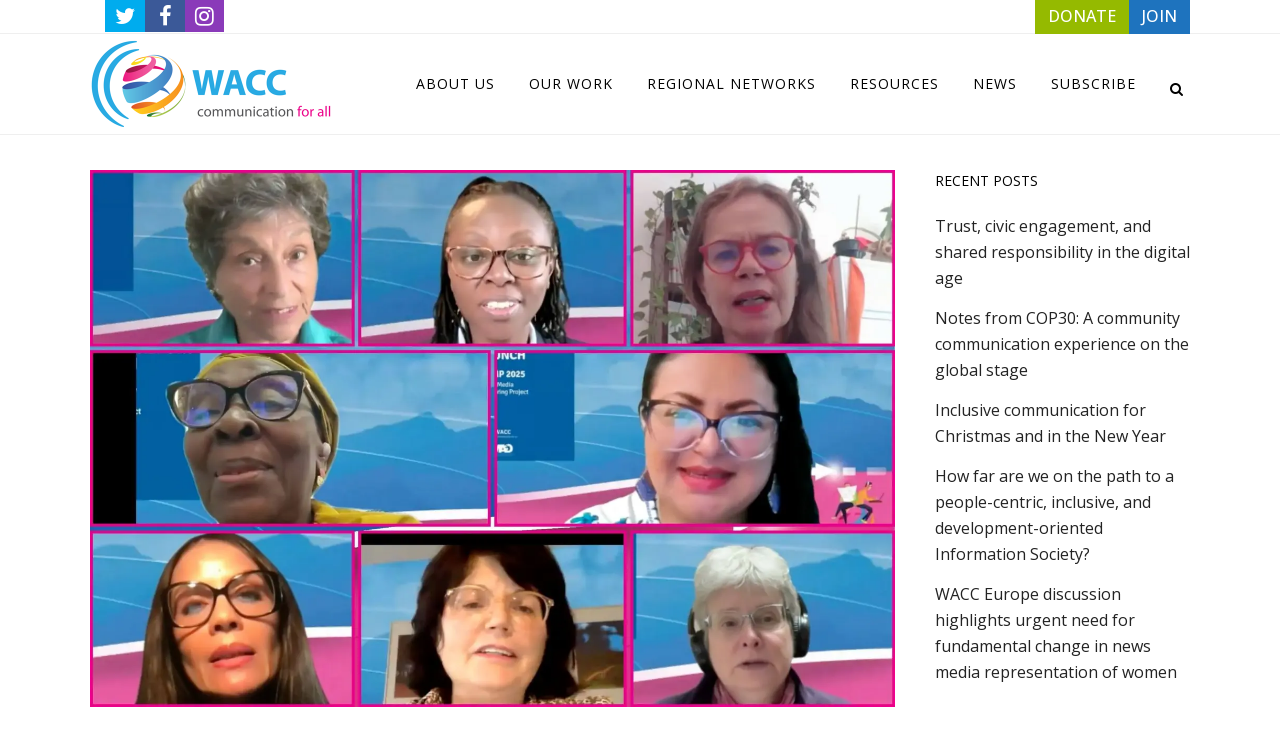

--- FILE ---
content_type: text/html; charset=UTF-8
request_url: https://waccglobal.org/tag/women-and-media/
body_size: 21360
content:
<!DOCTYPE html>
<html lang="en-US">
<head>
	
	<meta charset="UTF-8" />
	
				<meta name="viewport" content="width=device-width,initial-scale=1,user-scalable=no">
		
            
            
	<link rel="profile" href="http://gmpg.org/xfn/11" />
	<link rel="pingback" href="https://waccglobal.org/xmlrpc.php" />

	<title>WACC | </title>
<meta name='robots' content='max-image-preview:large' />
<link rel="alternate" hreflang="en" href="https://waccglobal.org/tag/women-and-media/" />
<link rel="alternate" hreflang="x-default" href="https://waccglobal.org/tag/women-and-media/" />
<link rel='dns-prefetch' href='//stats.wp.com' />
<link rel='dns-prefetch' href='//fonts.googleapis.com' />
<link rel='preconnect' href='//i0.wp.com' />
<link rel='preconnect' href='//c0.wp.com' />
<link rel="alternate" type="application/rss+xml" title="WACC &raquo; Feed" href="https://waccglobal.org/feed/" />
<link rel="alternate" type="application/rss+xml" title="WACC &raquo; Comments Feed" href="https://waccglobal.org/comments/feed/" />
<link rel="alternate" type="application/rss+xml" title="WACC &raquo; women and media Tag Feed" href="https://waccglobal.org/tag/women-and-media/feed/" />
<link rel='stylesheet' id='all-css-23c60966f6ce64038e7020b330542bf1' href='https://waccglobal.org/wp-content/boost-cache/static/496752839f.min.css' type='text/css' media='all' />
<style id='wpml-legacy-horizontal-list-0-inline-css'>
.wpml-ls-statics-footer a, .wpml-ls-statics-footer .wpml-ls-sub-menu a, .wpml-ls-statics-footer .wpml-ls-sub-menu a:link, .wpml-ls-statics-footer li:not(.wpml-ls-current-language) .wpml-ls-link, .wpml-ls-statics-footer li:not(.wpml-ls-current-language) .wpml-ls-link:link {color:#444444;background-color:#ffffff;}.wpml-ls-statics-footer .wpml-ls-sub-menu a:hover,.wpml-ls-statics-footer .wpml-ls-sub-menu a:focus, .wpml-ls-statics-footer .wpml-ls-sub-menu a:link:hover, .wpml-ls-statics-footer .wpml-ls-sub-menu a:link:focus {color:#000000;background-color:#eeeeee;}.wpml-ls-statics-footer .wpml-ls-current-language > a {color:#444444;background-color:#ffffff;}.wpml-ls-statics-footer .wpml-ls-current-language:hover>a, .wpml-ls-statics-footer .wpml-ls-current-language>a:focus {color:#000000;background-color:#eeeeee;}
/*# sourceURL=wpml-legacy-horizontal-list-0-inline-css */
</style>
<style id='wp-img-auto-sizes-contain-inline-css'>
img:is([sizes=auto i],[sizes^="auto," i]){contain-intrinsic-size:3000px 1500px}
/*# sourceURL=wp-img-auto-sizes-contain-inline-css */
</style>
<style id='wp-emoji-styles-inline-css'>

	img.wp-smiley, img.emoji {
		display: inline !important;
		border: none !important;
		box-shadow: none !important;
		height: 1em !important;
		width: 1em !important;
		margin: 0 0.07em !important;
		vertical-align: -0.1em !important;
		background: none !important;
		padding: 0 !important;
	}
/*# sourceURL=wp-emoji-styles-inline-css */
</style>
<style id='classic-theme-styles-inline-css'>
/*! This file is auto-generated */
.wp-block-button__link{color:#fff;background-color:#32373c;border-radius:9999px;box-shadow:none;text-decoration:none;padding:calc(.667em + 2px) calc(1.333em + 2px);font-size:1.125em}.wp-block-file__button{background:#32373c;color:#fff;text-decoration:none}
/*# sourceURL=/wp-includes/css/classic-themes.min.css */
</style>
<style id='jetpack-sharing-buttons-style-inline-css'>
.jetpack-sharing-buttons__services-list{display:flex;flex-direction:row;flex-wrap:wrap;gap:0;list-style-type:none;margin:5px;padding:0}.jetpack-sharing-buttons__services-list.has-small-icon-size{font-size:12px}.jetpack-sharing-buttons__services-list.has-normal-icon-size{font-size:16px}.jetpack-sharing-buttons__services-list.has-large-icon-size{font-size:24px}.jetpack-sharing-buttons__services-list.has-huge-icon-size{font-size:36px}@media print{.jetpack-sharing-buttons__services-list{display:none!important}}.editor-styles-wrapper .wp-block-jetpack-sharing-buttons{gap:0;padding-inline-start:0}ul.jetpack-sharing-buttons__services-list.has-background{padding:1.25em 2.375em}
/*# sourceURL=https://waccglobal.org/wp-content/plugins/jetpack/_inc/blocks/sharing-buttons/view.css */
</style>
<style id='global-styles-inline-css'>
:root{--wp--preset--aspect-ratio--square: 1;--wp--preset--aspect-ratio--4-3: 4/3;--wp--preset--aspect-ratio--3-4: 3/4;--wp--preset--aspect-ratio--3-2: 3/2;--wp--preset--aspect-ratio--2-3: 2/3;--wp--preset--aspect-ratio--16-9: 16/9;--wp--preset--aspect-ratio--9-16: 9/16;--wp--preset--color--black: #000000;--wp--preset--color--cyan-bluish-gray: #abb8c3;--wp--preset--color--white: #ffffff;--wp--preset--color--pale-pink: #f78da7;--wp--preset--color--vivid-red: #cf2e2e;--wp--preset--color--luminous-vivid-orange: #ff6900;--wp--preset--color--luminous-vivid-amber: #fcb900;--wp--preset--color--light-green-cyan: #7bdcb5;--wp--preset--color--vivid-green-cyan: #00d084;--wp--preset--color--pale-cyan-blue: #8ed1fc;--wp--preset--color--vivid-cyan-blue: #0693e3;--wp--preset--color--vivid-purple: #9b51e0;--wp--preset--gradient--vivid-cyan-blue-to-vivid-purple: linear-gradient(135deg,rgb(6,147,227) 0%,rgb(155,81,224) 100%);--wp--preset--gradient--light-green-cyan-to-vivid-green-cyan: linear-gradient(135deg,rgb(122,220,180) 0%,rgb(0,208,130) 100%);--wp--preset--gradient--luminous-vivid-amber-to-luminous-vivid-orange: linear-gradient(135deg,rgb(252,185,0) 0%,rgb(255,105,0) 100%);--wp--preset--gradient--luminous-vivid-orange-to-vivid-red: linear-gradient(135deg,rgb(255,105,0) 0%,rgb(207,46,46) 100%);--wp--preset--gradient--very-light-gray-to-cyan-bluish-gray: linear-gradient(135deg,rgb(238,238,238) 0%,rgb(169,184,195) 100%);--wp--preset--gradient--cool-to-warm-spectrum: linear-gradient(135deg,rgb(74,234,220) 0%,rgb(151,120,209) 20%,rgb(207,42,186) 40%,rgb(238,44,130) 60%,rgb(251,105,98) 80%,rgb(254,248,76) 100%);--wp--preset--gradient--blush-light-purple: linear-gradient(135deg,rgb(255,206,236) 0%,rgb(152,150,240) 100%);--wp--preset--gradient--blush-bordeaux: linear-gradient(135deg,rgb(254,205,165) 0%,rgb(254,45,45) 50%,rgb(107,0,62) 100%);--wp--preset--gradient--luminous-dusk: linear-gradient(135deg,rgb(255,203,112) 0%,rgb(199,81,192) 50%,rgb(65,88,208) 100%);--wp--preset--gradient--pale-ocean: linear-gradient(135deg,rgb(255,245,203) 0%,rgb(182,227,212) 50%,rgb(51,167,181) 100%);--wp--preset--gradient--electric-grass: linear-gradient(135deg,rgb(202,248,128) 0%,rgb(113,206,126) 100%);--wp--preset--gradient--midnight: linear-gradient(135deg,rgb(2,3,129) 0%,rgb(40,116,252) 100%);--wp--preset--font-size--small: 13px;--wp--preset--font-size--medium: 20px;--wp--preset--font-size--large: 36px;--wp--preset--font-size--x-large: 42px;--wp--preset--spacing--20: 0.44rem;--wp--preset--spacing--30: 0.67rem;--wp--preset--spacing--40: 1rem;--wp--preset--spacing--50: 1.5rem;--wp--preset--spacing--60: 2.25rem;--wp--preset--spacing--70: 3.38rem;--wp--preset--spacing--80: 5.06rem;--wp--preset--shadow--natural: 6px 6px 9px rgba(0, 0, 0, 0.2);--wp--preset--shadow--deep: 12px 12px 50px rgba(0, 0, 0, 0.4);--wp--preset--shadow--sharp: 6px 6px 0px rgba(0, 0, 0, 0.2);--wp--preset--shadow--outlined: 6px 6px 0px -3px rgb(255, 255, 255), 6px 6px rgb(0, 0, 0);--wp--preset--shadow--crisp: 6px 6px 0px rgb(0, 0, 0);}:where(.is-layout-flex){gap: 0.5em;}:where(.is-layout-grid){gap: 0.5em;}body .is-layout-flex{display: flex;}.is-layout-flex{flex-wrap: wrap;align-items: center;}.is-layout-flex > :is(*, div){margin: 0;}body .is-layout-grid{display: grid;}.is-layout-grid > :is(*, div){margin: 0;}:where(.wp-block-columns.is-layout-flex){gap: 2em;}:where(.wp-block-columns.is-layout-grid){gap: 2em;}:where(.wp-block-post-template.is-layout-flex){gap: 1.25em;}:where(.wp-block-post-template.is-layout-grid){gap: 1.25em;}.has-black-color{color: var(--wp--preset--color--black) !important;}.has-cyan-bluish-gray-color{color: var(--wp--preset--color--cyan-bluish-gray) !important;}.has-white-color{color: var(--wp--preset--color--white) !important;}.has-pale-pink-color{color: var(--wp--preset--color--pale-pink) !important;}.has-vivid-red-color{color: var(--wp--preset--color--vivid-red) !important;}.has-luminous-vivid-orange-color{color: var(--wp--preset--color--luminous-vivid-orange) !important;}.has-luminous-vivid-amber-color{color: var(--wp--preset--color--luminous-vivid-amber) !important;}.has-light-green-cyan-color{color: var(--wp--preset--color--light-green-cyan) !important;}.has-vivid-green-cyan-color{color: var(--wp--preset--color--vivid-green-cyan) !important;}.has-pale-cyan-blue-color{color: var(--wp--preset--color--pale-cyan-blue) !important;}.has-vivid-cyan-blue-color{color: var(--wp--preset--color--vivid-cyan-blue) !important;}.has-vivid-purple-color{color: var(--wp--preset--color--vivid-purple) !important;}.has-black-background-color{background-color: var(--wp--preset--color--black) !important;}.has-cyan-bluish-gray-background-color{background-color: var(--wp--preset--color--cyan-bluish-gray) !important;}.has-white-background-color{background-color: var(--wp--preset--color--white) !important;}.has-pale-pink-background-color{background-color: var(--wp--preset--color--pale-pink) !important;}.has-vivid-red-background-color{background-color: var(--wp--preset--color--vivid-red) !important;}.has-luminous-vivid-orange-background-color{background-color: var(--wp--preset--color--luminous-vivid-orange) !important;}.has-luminous-vivid-amber-background-color{background-color: var(--wp--preset--color--luminous-vivid-amber) !important;}.has-light-green-cyan-background-color{background-color: var(--wp--preset--color--light-green-cyan) !important;}.has-vivid-green-cyan-background-color{background-color: var(--wp--preset--color--vivid-green-cyan) !important;}.has-pale-cyan-blue-background-color{background-color: var(--wp--preset--color--pale-cyan-blue) !important;}.has-vivid-cyan-blue-background-color{background-color: var(--wp--preset--color--vivid-cyan-blue) !important;}.has-vivid-purple-background-color{background-color: var(--wp--preset--color--vivid-purple) !important;}.has-black-border-color{border-color: var(--wp--preset--color--black) !important;}.has-cyan-bluish-gray-border-color{border-color: var(--wp--preset--color--cyan-bluish-gray) !important;}.has-white-border-color{border-color: var(--wp--preset--color--white) !important;}.has-pale-pink-border-color{border-color: var(--wp--preset--color--pale-pink) !important;}.has-vivid-red-border-color{border-color: var(--wp--preset--color--vivid-red) !important;}.has-luminous-vivid-orange-border-color{border-color: var(--wp--preset--color--luminous-vivid-orange) !important;}.has-luminous-vivid-amber-border-color{border-color: var(--wp--preset--color--luminous-vivid-amber) !important;}.has-light-green-cyan-border-color{border-color: var(--wp--preset--color--light-green-cyan) !important;}.has-vivid-green-cyan-border-color{border-color: var(--wp--preset--color--vivid-green-cyan) !important;}.has-pale-cyan-blue-border-color{border-color: var(--wp--preset--color--pale-cyan-blue) !important;}.has-vivid-cyan-blue-border-color{border-color: var(--wp--preset--color--vivid-cyan-blue) !important;}.has-vivid-purple-border-color{border-color: var(--wp--preset--color--vivid-purple) !important;}.has-vivid-cyan-blue-to-vivid-purple-gradient-background{background: var(--wp--preset--gradient--vivid-cyan-blue-to-vivid-purple) !important;}.has-light-green-cyan-to-vivid-green-cyan-gradient-background{background: var(--wp--preset--gradient--light-green-cyan-to-vivid-green-cyan) !important;}.has-luminous-vivid-amber-to-luminous-vivid-orange-gradient-background{background: var(--wp--preset--gradient--luminous-vivid-amber-to-luminous-vivid-orange) !important;}.has-luminous-vivid-orange-to-vivid-red-gradient-background{background: var(--wp--preset--gradient--luminous-vivid-orange-to-vivid-red) !important;}.has-very-light-gray-to-cyan-bluish-gray-gradient-background{background: var(--wp--preset--gradient--very-light-gray-to-cyan-bluish-gray) !important;}.has-cool-to-warm-spectrum-gradient-background{background: var(--wp--preset--gradient--cool-to-warm-spectrum) !important;}.has-blush-light-purple-gradient-background{background: var(--wp--preset--gradient--blush-light-purple) !important;}.has-blush-bordeaux-gradient-background{background: var(--wp--preset--gradient--blush-bordeaux) !important;}.has-luminous-dusk-gradient-background{background: var(--wp--preset--gradient--luminous-dusk) !important;}.has-pale-ocean-gradient-background{background: var(--wp--preset--gradient--pale-ocean) !important;}.has-electric-grass-gradient-background{background: var(--wp--preset--gradient--electric-grass) !important;}.has-midnight-gradient-background{background: var(--wp--preset--gradient--midnight) !important;}.has-small-font-size{font-size: var(--wp--preset--font-size--small) !important;}.has-medium-font-size{font-size: var(--wp--preset--font-size--medium) !important;}.has-large-font-size{font-size: var(--wp--preset--font-size--large) !important;}.has-x-large-font-size{font-size: var(--wp--preset--font-size--x-large) !important;}
:where(.wp-block-post-template.is-layout-flex){gap: 1.25em;}:where(.wp-block-post-template.is-layout-grid){gap: 1.25em;}
:where(.wp-block-term-template.is-layout-flex){gap: 1.25em;}:where(.wp-block-term-template.is-layout-grid){gap: 1.25em;}
:where(.wp-block-columns.is-layout-flex){gap: 2em;}:where(.wp-block-columns.is-layout-grid){gap: 2em;}
:root :where(.wp-block-pullquote){font-size: 1.5em;line-height: 1.6;}
/*# sourceURL=global-styles-inline-css */
</style>
<link rel='stylesheet' id='bridge-style-dynamic-css' href='https://waccglobal.org/wp-content/themes/bridge/css/style_dynamic_callback.php?ver=6.9' media='all' />
<link rel='stylesheet' id='bridge-style-dynamic-responsive-css' href='https://waccglobal.org/wp-content/themes/bridge/css/style_dynamic_responsive_callback.php?ver=6.9' media='all' />
<style id='bridge-style-dynamic-responsive-inline-css'>
.single-post .post_info .post_author {
  display: none !important;
}

footer .column1 {
position: relative;
top: -18px;
}
.shopping_cart_outer{
display:none;
}
.woocommerce-page .shopping_cart_outer{
display:table;
}
.cover_boxes ul li .box .box_content { top: 0; }
.cover_boxes ul li .box .qbutton { margin-top: 18px; }

.ls-wp-container .qbutton {
-webkit-transition: none;
-ms-transition: none;
-moz-transition: none;
-o-transition: none;
transition: none;
}
@media only screen and (min-width: 1000px) {
.page-id-15984 .ls-nav-prev,
.page-id-15984 .ls-nav-next { margin-top: 36px; }

}
@media only screen and (max-width: 1000px){
.page-id-15984 .ls-nav-prev,
.page-id-15984 .ls-nav-next {
		margin-top: -27px;
}
.page-id-15173 .q_slider,
.page-id-15058 .q_slider
{
min-height:100px;
}
}
.side_menu_button a:last-child {
padding: 0 0 0 17px;
}
.page-id-15173 .q_slider,
.page-id-15058 .q_slider
{
min-height:560px;
}
.filter_outer {
margin: -8px 0 31px;
}
.filter_holder ul li span{
font-size:13px;
}

.title .subtitle { margin-top: 14px; }

.contact_section .separator {
    display: none;
}

.contact_detail h2 {
    margin-bottom: 15px;
}

#nav-menu-item-15674 li,
#nav-menu-item-15918 li,
#nav-menu-item-15919 li,
#nav-menu-item-15920 li,
#nav-menu-item-16140 li,
#nav-menu-item-16186 li,
#nav-menu-item-16189 li,
#nav-menu-item-16193 li,
#nav-menu-item-16197 li,
#nav-menu-item-16200 li,
#nav-menu-item-16204 li,
#nav-menu-item-16207 li,
#nav-menu-item-16210 li,
#nav-menu-item-16214 li,
#nav-menu-item-16219 li,
#nav-menu-item-16221 li,
#nav-menu-item-16225 li,
#nav-menu-item-16227 li,
#nav-menu-item-16232 li,
#nav-menu-item-16234 li,
#nav-menu-item-16238 li,
#nav-menu-item-16240 li{
width: 280px;
}

.drop_down .second .inner .widget {
padding-bottom: 13px;
}

.drop_down .second .inner .widget a{
padding: 0px !important;
}

.footer_bottom { padding: 25px 0; }

.side_menu h5, .side_menu h6 { font-size: 14px; }

.side_menu .widget li { font-size: 13px; }

input.qbutton {
line-height: 30px;
}

.h2, body.qode-overridden-elementors-fonts .elementor-widget-heading h2.elementor-heading-title, h2 {
    text-transform: none!important;
}

.hide {
	display:none;
}


@media only screen and (min-width: 822px) {
   .cd-timeline-block {
      margin-top: -15em;
   }
   .cd-timeline-block:first-child {
      margin-top: 0;
   }
}

.te_announcements .post_info, .te_announcements .entry_title .entry_date{
display:none!important;
}

.te_announcements .post_image{
width: 400px!important;
}

/* ------------- HEADER BAR TOP SM ICONS + DONATE AND JOIN BUTTONS ---------- */

header .header_top .q_social_icon_holder .simple_social.fa-lg {
    font-size: 22px!important;
}

header .header_top .q_social_icon_holder {
    width: 40px!important;
}

.header_top .q_social_icon_holder .simple_social:not(.qode_icon_font_elegant):not(.qode_icon_font_awesome), .header_top .header-widget, .header_top .header-widget.widget_nav_menu ul.menu>li>a, .header_top .header-widget p, .header_top .header-widget a, .header_top .header-widget span:not(.qode_icon_font_elegant):not(.qode_icon_font_awesome) {

font-weight:500;
    font-size: 16px!important;
}
.fa-twitter {
color: #FFF!important;
    background-color: #00acee;
    padding: 8px 10px;
}
.fa-facebook{
color: #FFF!important;
    background-color: #3b5998;
    padding: 8px 14px;
}
.fa-instagram{
color: #FFF!important;
    background-color: #8a3ab9;
    padding: 8px 10px;
}

.donate-bt{
background-color: #95ba00;
    padding: 7px 13px;
color:#FFF!important;
}

.join-bt{
background-color: #1e73be;
    padding: 7px 13px;
color:#FFF!important;
}
/* ------------- END---------- */
/*# sourceURL=bridge-style-dynamic-responsive-inline-css */
</style>
<link rel='stylesheet' id='bridge-style-handle-google-fonts-css' href='https://fonts.googleapis.com/css?family=Raleway%3A100%2C200%2C300%2C400%2C500%2C600%2C700%2C800%2C900%2C100italic%2C300italic%2C400italic%2C700italic%7COpen+Sans%3A100%2C200%2C300%2C400%2C500%2C600%2C700%2C800%2C900%2C100italic%2C300italic%2C400italic%2C700italic%7CAlex+Brush%3A100%2C200%2C300%2C400%2C500%2C600%2C700%2C800%2C900%2C100italic%2C300italic%2C400italic%2C700italic&#038;subset=latin%2Clatin-ext&#038;ver=1.0.0' media='all' />



<link rel="https://api.w.org/" href="https://waccglobal.org/wp-json/" /><link rel="alternate" title="JSON" type="application/json" href="https://waccglobal.org/wp-json/wp/v2/tags/679" /><link rel="EditURI" type="application/rsd+xml" title="RSD" href="https://waccglobal.org/xmlrpc.php?rsd" />
<meta name="generator" content="WordPress 6.9" />
<meta name="generator" content="WPML ver:4.8.6 stt:1,4,42,2;" />
	<style>img#wpstats{display:none}</style>
		<meta name="generator" content="Elementor 3.34.2; features: additional_custom_breakpoints; settings: css_print_method-external, google_font-enabled, font_display-auto">
			<style>
				.e-con.e-parent:nth-of-type(n+4):not(.e-lazyloaded):not(.e-no-lazyload),
				.e-con.e-parent:nth-of-type(n+4):not(.e-lazyloaded):not(.e-no-lazyload) * {
					background-image: none !important;
				}
				@media screen and (max-height: 1024px) {
					.e-con.e-parent:nth-of-type(n+3):not(.e-lazyloaded):not(.e-no-lazyload),
					.e-con.e-parent:nth-of-type(n+3):not(.e-lazyloaded):not(.e-no-lazyload) * {
						background-image: none !important;
					}
				}
				@media screen and (max-height: 640px) {
					.e-con.e-parent:nth-of-type(n+2):not(.e-lazyloaded):not(.e-no-lazyload),
					.e-con.e-parent:nth-of-type(n+2):not(.e-lazyloaded):not(.e-no-lazyload) * {
						background-image: none !important;
					}
				}
			</style>
			<meta name="generator" content="Powered by WPBakery Page Builder - drag and drop page builder for WordPress."/>
<link rel="icon" href="https://i0.wp.com/waccglobal.org/wp-content/uploads/2019/08/cropped-wacc-site-icon.png?fit=32%2C32&#038;ssl=1" sizes="32x32" />
<link rel="icon" href="https://i0.wp.com/waccglobal.org/wp-content/uploads/2019/08/cropped-wacc-site-icon.png?fit=192%2C192&#038;ssl=1" sizes="192x192" />
<link rel="apple-touch-icon" href="https://i0.wp.com/waccglobal.org/wp-content/uploads/2019/08/cropped-wacc-site-icon.png?fit=180%2C180&#038;ssl=1" />
<meta name="msapplication-TileImage" content="https://i0.wp.com/waccglobal.org/wp-content/uploads/2019/08/cropped-wacc-site-icon.png?fit=270%2C270&#038;ssl=1" />
<noscript><style> .wpb_animate_when_almost_visible { opacity: 1; }</style></noscript></head>

<body class="archive tag tag-women-and-media tag-679 wp-theme-bridge wp-child-theme-WACC-bridge bridge-core-3.3.4.4 qodef-qi--no-touch qi-addons-for-elementor-1.9.5 qode-page-transition-enabled ajax_fade page_not_loaded  qode-title-hidden qode-child-theme-ver-1.0.0 qode-theme-ver-30.8.8.6 qode-theme-bridge qode_header_in_grid qode-wpml-enabled wpb-js-composer js-comp-ver-8.7 vc_responsive elementor-default elementor-kit-41156" itemscope itemtype="http://schema.org/WebPage">



	<div class="ajax_loader"><div class="ajax_loader_1"><div class="wave"><div class="bounce1"></div><div class="bounce2"></div><div class="bounce3"></div></div></div></div>
	
<div class="wrapper">
	<div class="wrapper_inner">

    
		<!-- Google Analytics start -->
				<!-- Google Analytics end -->

		
	<header class=" has_top scroll_top  fixed scrolled_not_transparent with_border ajax_header_animation page_header">
	<div class="header_inner clearfix">
		<form role="search" id="searchform" action="https://waccglobal.org/" class="qode_search_form" method="get">
        <div class="container">
        <div class="container_inner clearfix">
            
            <i class="qode_icon_font_awesome fa fa-search qode_icon_in_search" ></i>            <input type="text" placeholder="Search" name="s" class="qode_search_field" autocomplete="off" />
            <input type="submit" value="Search" />

            <div class="qode_search_close">
                <a href="#">
                    <i class="qode_icon_font_awesome fa fa-times qode_icon_in_search" ></i>                </a>
            </div>
                    </div>
    </div>
</form>
		<div class="header_top_bottom_holder">
				<div class="header_top clearfix" style='' >
				<div class="container">
			<div class="container_inner clearfix">
														<div class="left">
						<div class="inner">
							<div class="header-widget widget_text header-left-widget">			<div class="textwidget"><p><span class='q_social_icon_holder normal_social' data-color=#777777 ><a itemprop='url' href='https://twitter.com/waccglobal' target='_blank'><i class="qode_icon_font_awesome fa fa-twitter fa-lg simple_social" style="color: #777777;" ></i></a></span><span class='q_social_icon_holder normal_social' data-color=#777777 ><a itemprop='url' href='https://www.facebook.com/WACC-Global' target='_blank'><i class="qode_icon_font_awesome fa fa-facebook fa-lg simple_social" style="color: #777777;" ></i></a></span><span class='q_social_icon_holder normal_social' data-color=#777777 ><a itemprop='url' href='http://instagram.com/waccglobal' target='_blank'><i class="qode_icon_font_awesome fa fa-instagram fa-lg simple_social" style="color: #777777;" ></i></a></span></p>
</div>
		</div>						</div>
					</div>
					<div class="right">
						<div class="inner">
							<div class="header-widget widget_text header-right-widget">			<div class="textwidget"><a class="donate-bt" href="https://civi.waccglobal.org/donate/" target="_blank">DONATE</a><a class="join-bt" href="https://waccglobal.org/join">JOIN</a></div>
		</div>						</div>
					</div>
													</div>
		</div>
		</div>

			<div class="header_bottom clearfix" style='' >
								<div class="container">
					<div class="container_inner clearfix">
																				<div class="header_inner_left">
																	<div class="mobile_menu_button">
		<span>
			<i class="qode_icon_font_awesome fa fa-bars " ></i>		</span>
	</div>
								<div class="logo_wrapper" >
	<div class="q_logo">
		<a itemprop="url" href="https://waccglobal.org/" >
             <img itemprop="image" class="normal" src="https://new.waccglobal.org/wp-content/uploads/2019/09/WACCglobal_180.png" alt="Logo"> 			 <img itemprop="image" class="light" src="https://demo.qodeinteractive.com/bridge6/wp-content/uploads/2014/05/logo_light.png" alt="Logo"/> 			 <img itemprop="image" class="dark" src="https://demo.qodeinteractive.com/bridge6/wp-content/uploads/2014/05/logo.png" alt="Logo"/> 			 <img itemprop="image" class="sticky" src="https://new.waccglobal.org/wp-content/uploads/2019/09/WACCglobal_180.png" alt="Logo"/> 			 <img itemprop="image" class="mobile" src="https://new.waccglobal.org/wp-content/uploads/2019/09/WACCglobal_180.png" alt="Logo"/> 					</a>
	</div>
	</div>															</div>
															<div class="header_inner_right">
									<div class="side_menu_button_wrapper right">
																														<div class="side_menu_button">
												<a class="search_button search_slides_from_window_top normal" href="javascript:void(0)">
		<i class="qode_icon_font_awesome fa fa-search " ></i>	</a>

																							
										</div>
									</div>
								</div>
							
							
							<nav class="main_menu drop_down right">
								<ul id="menu-top-header-menu" class=""><li id="nav-menu-item-17207" class="menu-item menu-item-type-post_type menu-item-object-page menu-item-has-children  has_sub narrow"><a href="https://waccglobal.org/about-us/" class=""><i class="menu_icon blank fa"></i><span>About us</span><span class="plus"></span></a>
<div class="second"><div class="inner"><ul>
	<li id="nav-menu-item-17247" class="menu-item menu-item-type-post_type menu-item-object-page "><a href="https://waccglobal.org/about-us/contact/" class=""><i class="menu_icon blank fa"></i><span>Contact us</span><span class="plus"></span></a></li>
	<li id="nav-menu-item-17248" class="menu-item menu-item-type-post_type menu-item-object-page menu-item-has-children sub"><a href="https://waccglobal.org/about-us/our-organization/" class=""><i class="menu_icon blank fa"></i><span>Our organization</span><span class="plus"></span><i class="q_menu_arrow fa fa-angle-right"></i></a>
	<ul>
		<li id="nav-menu-item-17253" class="menu-item menu-item-type-post_type menu-item-object-page "><a href="https://waccglobal.org/about-us/our-organization/about-wacc/" class=""><i class="menu_icon blank fa"></i><span>About WACC</span><span class="plus"></span></a></li>
		<li id="nav-menu-item-17254" class="menu-item menu-item-type-post_type menu-item-object-page "><a href="https://waccglobal.org/about-us/our-organization/vision-and-mission/" class=""><i class="menu_icon blank fa"></i><span>Vision and Mission</span><span class="plus"></span></a></li>
		<li id="nav-menu-item-17255" class="menu-item menu-item-type-post_type menu-item-object-page "><a href="https://waccglobal.org/about-us/our-organization/principles/" class=""><i class="menu_icon blank fa"></i><span>Principles</span><span class="plus"></span></a></li>
		<li id="nav-menu-item-41823" class="menu-item menu-item-type-post_type menu-item-object-page menu-item-has-children "><a href="https://waccglobal.org/about-us/our-organization/strategic-plan-2022-2026/" class=""><i class="menu_icon blank fa"></i><span>Strategic Plan 2022 – 2026</span><span class="plus"></span></a>
		<ul>
			<li id="nav-menu-item-41154" class="menu-item menu-item-type-post_type menu-item-object-page "><a href="https://waccglobal.org/about-us/our-organization/plan-estrategico-de-la-wacc-2022-2026/" class=""><i class="menu_icon blank fa"></i><span>Plan Estratégico 2022-2026</span><span class="plus"></span></a></li>
			<li id="nav-menu-item-41824" class="menu-item menu-item-type-post_type menu-item-object-page "><a href="https://waccglobal.org/about-us/our-organization/plan-strategique-de-la-wacc-2022-2026/" class=""><i class="menu_icon blank fa"></i><span>Plan Stratégique 2022-2026</span><span class="plus"></span></a></li>
		</ul>
</li>
		<li id="nav-menu-item-45567" class="menu-item menu-item-type-post_type menu-item-object-page "><a href="https://waccglobal.org/about-us/our-organization/theory-of-change/" class=""><i class="menu_icon blank fa"></i><span>Theory of Change</span><span class="plus"></span></a></li>
		<li id="nav-menu-item-17257" class="menu-item menu-item-type-post_type menu-item-object-page menu-item-has-children "><a href="https://waccglobal.org/about-us/our-organization/board-members/" class=""><i class="menu_icon blank fa"></i><span>Board Members</span><span class="plus"></span></a>
		<ul>
			<li id="nav-menu-item-23716" class="menu-item menu-item-type-post_type menu-item-object-page menu-item-has-children ">
			<ul>
				<li id="nav-menu-item-23711" class="menu-item menu-item-type-post_type menu-item-object-page "></li>
				<li id="nav-menu-item-23714" class="menu-item menu-item-type-post_type menu-item-object-page "></li>
				<li id="nav-menu-item-23715" class="menu-item menu-item-type-post_type menu-item-object-page "></li>
				<li id="nav-menu-item-23713" class="menu-item menu-item-type-post_type menu-item-object-page "></li>
				<li id="nav-menu-item-23712" class="menu-item menu-item-type-post_type menu-item-object-page "></li>
			</ul>
</li>
		</ul>
</li>
		<li id="nav-menu-item-17258" class="menu-item menu-item-type-post_type menu-item-object-page "><a href="https://waccglobal.org/about-us/our-organization/staff/" class=""><i class="menu_icon blank fa"></i><span>Staff</span><span class="plus"></span></a></li>
		<li id="nav-menu-item-17259" class="menu-item menu-item-type-post_type menu-item-object-page "><a href="https://waccglobal.org/about-us/our-organization/funding-partners/" class=""><i class="menu_icon blank fa"></i><span>Funding Partners</span><span class="plus"></span></a></li>
	</ul>
</li>
	<li id="nav-menu-item-23673" class="menu-item menu-item-type-post_type menu-item-object-page "><a href="https://waccglobal.org/about-us/our-work-at-a-glance/" class=""><i class="menu_icon blank fa"></i><span>Our work at a glance</span><span class="plus"></span></a></li>
	<li id="nav-menu-item-17244" class="menu-item menu-item-type-post_type menu-item-object-page menu-item-has-children sub"><a href="https://waccglobal.org/about-us/our-history/" class=""><i class="menu_icon blank fa"></i><span>Our history</span><span class="plus"></span><i class="q_menu_arrow fa fa-angle-right"></i></a>
	<ul>
		<li id="nav-menu-item-17245" class="menu-item menu-item-type-post_type menu-item-object-page "><a href="https://waccglobal.org/about-us/our-history/timeline/" class=""><i class="menu_icon blank fa"></i><span>Timeline</span><span class="plus"></span></a></li>
		<li id="nav-menu-item-17246" class="menu-item menu-item-type-post_type menu-item-object-page "><a href="https://waccglobal.org/about-us/our-history/wacc-laureates/" class=""><i class="menu_icon blank fa"></i><span>WACC Laureates</span><span class="plus"></span></a></li>
	</ul>
</li>
</ul></div></div>
</li>
<li id="nav-menu-item-22404" class="menu-item menu-item-type-post_type menu-item-object-page menu-item-has-children  has_sub narrow"><a href="https://waccglobal.org/our-work/" class=""><i class="menu_icon blank fa"></i><span>Our Work</span><span class="plus"></span></a>
<div class="second"><div class="inner"><ul>
	<li id="nav-menu-item-17243" class="menu-item menu-item-type-post_type menu-item-object-page "><a href="https://waccglobal.org/our-work/climate-change-and-communication-rights/" class=""><i class="menu_icon blank fa"></i><span>Climate Change and Communication Rights</span><span class="plus"></span></a></li>
	<li id="nav-menu-item-22417" class="menu-item menu-item-type-post_type menu-item-object-page "><a href="https://waccglobal.org/our-work/indigenous-communication-rights/" class=""><i class="menu_icon blank fa"></i><span>Indigenous Communication Rights</span><span class="plus"></span></a></li>
	<li id="nav-menu-item-22418" class="menu-item menu-item-type-post_type menu-item-object-page "><a href="https://waccglobal.org/our-work/digital-communication-rights/" class=""><i class="menu_icon blank fa"></i><span>Digital Communication Rights</span><span class="plus"></span></a></li>
	<li id="nav-menu-item-22419" class="menu-item menu-item-type-post_type menu-item-object-page "><a href="https://waccglobal.org/our-work/gender-and-communication-rights/" class=""><i class="menu_icon blank fa"></i><span>Gender and Communication Rights</span><span class="plus"></span></a></li>
	<li id="nav-menu-item-62314" class="menu-item menu-item-type-post_type menu-item-object-page "><a href="https://waccglobal.org/gender-justice-online/" class=""><i class="menu_icon blank fa"></i><span>Taking Action for Gender Justice Online</span><span class="plus"></span></a></li>
	<li id="nav-menu-item-22420" class="menu-item menu-item-type-post_type menu-item-object-page "><a href="https://waccglobal.org/our-work/global-media-monitoring-project-gmmp/" class=""><i class="menu_icon blank fa"></i><span>Global Media Monitoring Project (GMMP)</span><span class="plus"></span></a></li>
	<li id="nav-menu-item-23655" class="menu-item menu-item-type-post_type menu-item-object-page "><a href="https://waccglobal.org/our-work/migration-and-communication-rights/" class=""><i class="menu_icon blank fa"></i><span>Migration and Communication Rights</span><span class="plus"></span></a></li>
</ul></div></div>
</li>
<li id="nav-menu-item-24756" class="menu-item menu-item-type-post_type menu-item-object-page menu-item-has-children  has_sub narrow"><a href="https://waccglobal.org/regional-networks/" class=""><i class="menu_icon blank fa"></i><span>Regional Networks</span><span class="plus"></span></a>
<div class="second"><div class="inner"><ul>
	<li id="nav-menu-item-22477" class="menu-item menu-item-type-post_type menu-item-object-page "><a href="https://waccglobal.org/regional-networks/wacc-africa/" class=""><i class="menu_icon blank fa"></i><span>WACC Africa</span><span class="plus"></span></a></li>
	<li id="nav-menu-item-22478" class="menu-item menu-item-type-post_type menu-item-object-page "><a href="https://waccglobal.org/regional-networks/wacc-asia/" class=""><i class="menu_icon blank fa"></i><span>WACC Asia</span><span class="plus"></span></a></li>
	<li id="nav-menu-item-22479" class="menu-item menu-item-type-post_type menu-item-object-page "><a href="https://waccglobal.org/regional-networks/wacc-caribbean/" class=""><i class="menu_icon blank fa"></i><span>WACC Caribbean</span><span class="plus"></span></a></li>
	<li id="nav-menu-item-22480" class="menu-item menu-item-type-post_type menu-item-object-page "><a href="https://waccglobal.org/regional-networks/wacc-europe/" class=""><i class="menu_icon blank fa"></i><span>WACC Europe</span><span class="plus"></span></a></li>
	<li id="nav-menu-item-22237" class="menu-item menu-item-type-post_type menu-item-object-page "><a href="https://waccglobal.org/regional-networks/wacc-latin-america/" class=""><i class="menu_icon blank fa"></i><span>WACC Latin America</span><span class="plus"></span></a></li>
	<li id="nav-menu-item-22236" class="menu-item menu-item-type-post_type menu-item-object-page "><a href="https://waccglobal.org/regional-networks/wacc-middle-east/" class=""><i class="menu_icon blank fa"></i><span>WACC Middle East</span><span class="plus"></span></a></li>
	<li id="nav-menu-item-22235" class="menu-item menu-item-type-post_type menu-item-object-page "><a href="https://waccglobal.org/regional-networks/wacc-north-america/" class=""><i class="menu_icon blank fa"></i><span>WACC North America</span><span class="plus"></span></a></li>
	<li id="nav-menu-item-22234" class="menu-item menu-item-type-post_type menu-item-object-page "><a href="https://waccglobal.org/regional-networks/wacc-pacific/" class=""><i class="menu_icon blank fa"></i><span>WACC Pacific</span><span class="plus"></span></a></li>
</ul></div></div>
</li>
<li id="nav-menu-item-28259" class="menu-item menu-item-type-post_type menu-item-object-page menu-item-has-children  has_sub narrow"><a href="https://waccglobal.org/resources/" class=""><i class="menu_icon blank fa"></i><span>Resources</span><span class="plus"></span></a>
<div class="second"><div class="inner"><ul>
	<li id="nav-menu-item-22486" class="menu-item menu-item-type-custom menu-item-object-custom "><a href="https://ccrvoices.org/" class=""><i class="menu_icon blank fa"></i><span>Centre for Communication Rights</span><span class="plus"></span></a></li>
	<li id="nav-menu-item-39850" class="menu-item menu-item-type-post_type menu-item-object-page menu-item-has-children sub"><a href="https://waccglobal.org/resources/digital-justice/" class=""><i class="menu_icon blank fa"></i><span>Digital Justice</span><span class="plus"></span><i class="q_menu_arrow fa fa-angle-right"></i></a>
	<ul>
		<li id="nav-menu-item-43884" class="menu-item menu-item-type-post_type menu-item-object-page "><a href="https://waccglobal.org/resources/digital-justice/digital-justice-campaign/" class=""><i class="menu_icon blank fa"></i><span>Digital Justice Campaign</span><span class="plus"></span></a></li>
		<li id="nav-menu-item-39943" class="menu-item menu-item-type-post_type menu-item-object-page "><a href="https://waccglobal.org/resources/digital-justice/public-space-in-the-digital-sphere/" class=""><i class="menu_icon blank fa"></i><span>Public Space in the Digital Sphere</span><span class="plus"></span></a></li>
		<li id="nav-menu-item-39942" class="menu-item menu-item-type-post_type menu-item-object-page "><a href="https://waccglobal.org/resources/digital-justice/communication-for-social-justice-in-a-digital-age/" class=""><i class="menu_icon blank fa"></i><span>Communication for Social Justice in a Digital Age</span><span class="plus"></span></a></li>
		<li id="nav-menu-item-39941" class="menu-item menu-item-type-post_type menu-item-object-page "><a href="https://waccglobal.org/resources/digital-justice/wacc-community-projects-on-digital-justice/" class=""><i class="menu_icon blank fa"></i><span>WACC Community Projects on Digital Justice</span><span class="plus"></span></a></li>
		<li id="nav-menu-item-39940" class="menu-item menu-item-type-post_type menu-item-object-page "><a href="https://waccglobal.org/resources/digital-justice/further-resources/" class=""><i class="menu_icon blank fa"></i><span>Further Resources</span><span class="plus"></span></a></li>
	</ul>
</li>
	<li id="nav-menu-item-35617" class="menu-item menu-item-type-post_type menu-item-object-page menu-item-has-children sub"><a href="https://waccglobal.org/resources/migration-reporting/" class=""><i class="menu_icon blank fa"></i><span>Migration Reporting</span><span class="plus"></span><i class="q_menu_arrow fa fa-angle-right"></i></a>
	<ul>
		<li id="nav-menu-item-35620" class="menu-item menu-item-type-post_type menu-item-object-page "><a href="https://waccglobal.org/resources/migration-reporting/the-situation/" class=""><i class="menu_icon blank fa"></i><span>The situation</span><span class="plus"></span></a></li>
		<li id="nav-menu-item-35619" class="menu-item menu-item-type-post_type menu-item-object-page "><a href="https://waccglobal.org/resources/migration-reporting/why-it-matters/" class=""><i class="menu_icon blank fa"></i><span>Why it matters</span><span class="plus"></span></a></li>
		<li id="nav-menu-item-35618" class="menu-item menu-item-type-post_type menu-item-object-page "><a href="https://waccglobal.org/resources/migration-reporting/the-challenges/" class=""><i class="menu_icon blank fa"></i><span>The challenges</span><span class="plus"></span></a></li>
		<li id="nav-menu-item-35621" class="menu-item menu-item-type-post_type menu-item-object-page "><a href="https://waccglobal.org/resources/migration-reporting/positive-examples/" class=""><i class="menu_icon blank fa"></i><span>Positive examples</span><span class="plus"></span></a></li>
		<li id="nav-menu-item-35623" class="menu-item menu-item-type-post_type menu-item-object-page "><a href="https://waccglobal.org/resources/migration-reporting/resources-2/" class=""><i class="menu_icon blank fa"></i><span>Resources</span><span class="plus"></span></a></li>
		<li id="nav-menu-item-35622" class="menu-item menu-item-type-post_type menu-item-object-page "></li>
	</ul>
</li>
	<li id="nav-menu-item-22503" class="menu-item menu-item-type-custom menu-item-object-custom "><a href="http://whomakesthenews.org" class=""><i class="menu_icon blank fa"></i><span>Who Makes the News</span><span class="plus"></span></a></li>
	<li id="nav-menu-item-22502" class="menu-item menu-item-type-custom menu-item-object-custom "><a href="https://ccrvoices.org/publications/" class=""><i class="menu_icon blank fa"></i><span>Communication Rights and Sustainable Development</span><span class="plus"></span></a></li>
	<li id="nav-menu-item-26825" class="menu-item menu-item-type-custom menu-item-object-custom "><a href="https://waccglobal.org/resources/" class=""><i class="menu_icon blank fa"></i><span>Publications</span><span class="plus"></span></a></li>
	<li id="nav-menu-item-24355" class="menu-item menu-item-type-post_type menu-item-object-page "><a href="https://waccglobal.org/climate-justice/" class=""><i class="menu_icon blank fa"></i><span>Climate Justice</span><span class="plus"></span></a></li>
	<li id="nav-menu-item-24316" class="menu-item menu-item-type-post_type menu-item-object-page "><a href="https://waccglobal.org/citizen-journalism/" class=""><i class="menu_icon blank fa"></i><span>Citizen Journalism</span><span class="plus"></span></a></li>
</ul></div></div>
</li>
<li id="nav-menu-item-22517" class="menu-item menu-item-type-post_type menu-item-object-page menu-item-has-children  has_sub narrow"><a href="https://waccglobal.org/news/" class=""><i class="menu_icon blank fa"></i><span>News</span><span class="plus"></span></a>
<div class="second"><div class="inner"><ul>
	<li id="nav-menu-item-22514" class="menu-item menu-item-type-custom menu-item-object-custom "><a href="https://waccglobal.org/news/" class=""><i class="menu_icon blank fa"></i><span>News</span><span class="plus"></span></a></li>
	<li id="nav-menu-item-22512" class="menu-item menu-item-type-post_type menu-item-object-page "><a href="https://waccglobal.org/news/comment/" class=""><i class="menu_icon blank fa"></i><span>Comment</span><span class="plus"></span></a></li>
	<li id="nav-menu-item-59700" class="menu-item menu-item-type-custom menu-item-object-custom "><a href="https://waccglobal.org/cap-news/" class=""><i class="menu_icon blank fa"></i><span>Communication for All Programme</span><span class="plus"></span></a></li>
</ul></div></div>
</li>
<li id="nav-menu-item-22523" class="menu-item menu-item-type-post_type menu-item-object-page  narrow"><a href="https://waccglobal.org/media-development-2/subscribe/" class=""><i class="menu_icon blank fa"></i><span>Subscribe</span><span class="plus"></span></a></li>
</ul>							</nav>
														<nav class="mobile_menu">
	<ul id="menu-top-header-menu-1" class=""><li id="mobile-menu-item-17207" class="menu-item menu-item-type-post_type menu-item-object-page menu-item-has-children  has_sub"><a href="https://waccglobal.org/about-us/" class=""><span>About us</span></a><span class="mobile_arrow"><i class="fa fa-angle-right"></i><i class="fa fa-angle-down"></i></span>
<ul class="sub_menu">
	<li id="mobile-menu-item-17247" class="menu-item menu-item-type-post_type menu-item-object-page "><a href="https://waccglobal.org/about-us/contact/" class=""><span>Contact us</span></a><span class="mobile_arrow"><i class="fa fa-angle-right"></i><i class="fa fa-angle-down"></i></span></li>
	<li id="mobile-menu-item-17248" class="menu-item menu-item-type-post_type menu-item-object-page menu-item-has-children  has_sub"><a href="https://waccglobal.org/about-us/our-organization/" class=""><span>Our organization</span></a><span class="mobile_arrow"><i class="fa fa-angle-right"></i><i class="fa fa-angle-down"></i></span>
	<ul class="sub_menu">
		<li id="mobile-menu-item-17253" class="menu-item menu-item-type-post_type menu-item-object-page "><a href="https://waccglobal.org/about-us/our-organization/about-wacc/" class=""><span>About WACC</span></a><span class="mobile_arrow"><i class="fa fa-angle-right"></i><i class="fa fa-angle-down"></i></span></li>
		<li id="mobile-menu-item-17254" class="menu-item menu-item-type-post_type menu-item-object-page "><a href="https://waccglobal.org/about-us/our-organization/vision-and-mission/" class=""><span>Vision and Mission</span></a><span class="mobile_arrow"><i class="fa fa-angle-right"></i><i class="fa fa-angle-down"></i></span></li>
		<li id="mobile-menu-item-17255" class="menu-item menu-item-type-post_type menu-item-object-page "><a href="https://waccglobal.org/about-us/our-organization/principles/" class=""><span>Principles</span></a><span class="mobile_arrow"><i class="fa fa-angle-right"></i><i class="fa fa-angle-down"></i></span></li>
		<li id="mobile-menu-item-41823" class="menu-item menu-item-type-post_type menu-item-object-page menu-item-has-children  has_sub"><a href="https://waccglobal.org/about-us/our-organization/strategic-plan-2022-2026/" class=""><span>Strategic Plan 2022 – 2026</span></a><span class="mobile_arrow"><i class="fa fa-angle-right"></i><i class="fa fa-angle-down"></i></span>
		<ul class="sub_menu">
			<li id="mobile-menu-item-41154" class="menu-item menu-item-type-post_type menu-item-object-page "><a href="https://waccglobal.org/about-us/our-organization/plan-estrategico-de-la-wacc-2022-2026/" class=""><span>Plan Estratégico 2022-2026</span></a><span class="mobile_arrow"><i class="fa fa-angle-right"></i><i class="fa fa-angle-down"></i></span></li>
			<li id="mobile-menu-item-41824" class="menu-item menu-item-type-post_type menu-item-object-page "><a href="https://waccglobal.org/about-us/our-organization/plan-strategique-de-la-wacc-2022-2026/" class=""><span>Plan Stratégique 2022-2026</span></a><span class="mobile_arrow"><i class="fa fa-angle-right"></i><i class="fa fa-angle-down"></i></span></li>
		</ul>
</li>
		<li id="mobile-menu-item-45567" class="menu-item menu-item-type-post_type menu-item-object-page "><a href="https://waccglobal.org/about-us/our-organization/theory-of-change/" class=""><span>Theory of Change</span></a><span class="mobile_arrow"><i class="fa fa-angle-right"></i><i class="fa fa-angle-down"></i></span></li>
		<li id="mobile-menu-item-17257" class="menu-item menu-item-type-post_type menu-item-object-page menu-item-has-children  has_sub"><a href="https://waccglobal.org/about-us/our-organization/board-members/" class=""><span>Board Members</span></a><span class="mobile_arrow"><i class="fa fa-angle-right"></i><i class="fa fa-angle-down"></i></span>
		<ul class="sub_menu">
			<li id="mobile-menu-item-23716" class="menu-item menu-item-type-post_type menu-item-object-page menu-item-has-children  has_sub">
			<ul class="sub_menu">
				<li id="mobile-menu-item-23711" class="menu-item menu-item-type-post_type menu-item-object-page "></li>
				<li id="mobile-menu-item-23714" class="menu-item menu-item-type-post_type menu-item-object-page "></li>
				<li id="mobile-menu-item-23715" class="menu-item menu-item-type-post_type menu-item-object-page "></li>
				<li id="mobile-menu-item-23713" class="menu-item menu-item-type-post_type menu-item-object-page "></li>
				<li id="mobile-menu-item-23712" class="menu-item menu-item-type-post_type menu-item-object-page "></li>
			</ul>
</li>
		</ul>
</li>
		<li id="mobile-menu-item-17258" class="menu-item menu-item-type-post_type menu-item-object-page "><a href="https://waccglobal.org/about-us/our-organization/staff/" class=""><span>Staff</span></a><span class="mobile_arrow"><i class="fa fa-angle-right"></i><i class="fa fa-angle-down"></i></span></li>
		<li id="mobile-menu-item-17259" class="menu-item menu-item-type-post_type menu-item-object-page "><a href="https://waccglobal.org/about-us/our-organization/funding-partners/" class=""><span>Funding Partners</span></a><span class="mobile_arrow"><i class="fa fa-angle-right"></i><i class="fa fa-angle-down"></i></span></li>
	</ul>
</li>
	<li id="mobile-menu-item-23673" class="menu-item menu-item-type-post_type menu-item-object-page "><a href="https://waccglobal.org/about-us/our-work-at-a-glance/" class=""><span>Our work at a glance</span></a><span class="mobile_arrow"><i class="fa fa-angle-right"></i><i class="fa fa-angle-down"></i></span></li>
	<li id="mobile-menu-item-17244" class="menu-item menu-item-type-post_type menu-item-object-page menu-item-has-children  has_sub"><a href="https://waccglobal.org/about-us/our-history/" class=""><span>Our history</span></a><span class="mobile_arrow"><i class="fa fa-angle-right"></i><i class="fa fa-angle-down"></i></span>
	<ul class="sub_menu">
		<li id="mobile-menu-item-17245" class="menu-item menu-item-type-post_type menu-item-object-page "><a href="https://waccglobal.org/about-us/our-history/timeline/" class=""><span>Timeline</span></a><span class="mobile_arrow"><i class="fa fa-angle-right"></i><i class="fa fa-angle-down"></i></span></li>
		<li id="mobile-menu-item-17246" class="menu-item menu-item-type-post_type menu-item-object-page "><a href="https://waccglobal.org/about-us/our-history/wacc-laureates/" class=""><span>WACC Laureates</span></a><span class="mobile_arrow"><i class="fa fa-angle-right"></i><i class="fa fa-angle-down"></i></span></li>
	</ul>
</li>
</ul>
</li>
<li id="mobile-menu-item-22404" class="menu-item menu-item-type-post_type menu-item-object-page menu-item-has-children  has_sub"><a href="https://waccglobal.org/our-work/" class=""><span>Our Work</span></a><span class="mobile_arrow"><i class="fa fa-angle-right"></i><i class="fa fa-angle-down"></i></span>
<ul class="sub_menu">
	<li id="mobile-menu-item-17243" class="menu-item menu-item-type-post_type menu-item-object-page "><a href="https://waccglobal.org/our-work/climate-change-and-communication-rights/" class=""><span>Climate Change and Communication Rights</span></a><span class="mobile_arrow"><i class="fa fa-angle-right"></i><i class="fa fa-angle-down"></i></span></li>
	<li id="mobile-menu-item-22417" class="menu-item menu-item-type-post_type menu-item-object-page "><a href="https://waccglobal.org/our-work/indigenous-communication-rights/" class=""><span>Indigenous Communication Rights</span></a><span class="mobile_arrow"><i class="fa fa-angle-right"></i><i class="fa fa-angle-down"></i></span></li>
	<li id="mobile-menu-item-22418" class="menu-item menu-item-type-post_type menu-item-object-page "><a href="https://waccglobal.org/our-work/digital-communication-rights/" class=""><span>Digital Communication Rights</span></a><span class="mobile_arrow"><i class="fa fa-angle-right"></i><i class="fa fa-angle-down"></i></span></li>
	<li id="mobile-menu-item-22419" class="menu-item menu-item-type-post_type menu-item-object-page "><a href="https://waccglobal.org/our-work/gender-and-communication-rights/" class=""><span>Gender and Communication Rights</span></a><span class="mobile_arrow"><i class="fa fa-angle-right"></i><i class="fa fa-angle-down"></i></span></li>
	<li id="mobile-menu-item-62314" class="menu-item menu-item-type-post_type menu-item-object-page "><a href="https://waccglobal.org/gender-justice-online/" class=""><span>Taking Action for Gender Justice Online</span></a><span class="mobile_arrow"><i class="fa fa-angle-right"></i><i class="fa fa-angle-down"></i></span></li>
	<li id="mobile-menu-item-22420" class="menu-item menu-item-type-post_type menu-item-object-page "><a href="https://waccglobal.org/our-work/global-media-monitoring-project-gmmp/" class=""><span>Global Media Monitoring Project (GMMP)</span></a><span class="mobile_arrow"><i class="fa fa-angle-right"></i><i class="fa fa-angle-down"></i></span></li>
	<li id="mobile-menu-item-23655" class="menu-item menu-item-type-post_type menu-item-object-page "><a href="https://waccglobal.org/our-work/migration-and-communication-rights/" class=""><span>Migration and Communication Rights</span></a><span class="mobile_arrow"><i class="fa fa-angle-right"></i><i class="fa fa-angle-down"></i></span></li>
</ul>
</li>
<li id="mobile-menu-item-24756" class="menu-item menu-item-type-post_type menu-item-object-page menu-item-has-children  has_sub"><a href="https://waccglobal.org/regional-networks/" class=""><span>Regional Networks</span></a><span class="mobile_arrow"><i class="fa fa-angle-right"></i><i class="fa fa-angle-down"></i></span>
<ul class="sub_menu">
	<li id="mobile-menu-item-22477" class="menu-item menu-item-type-post_type menu-item-object-page "><a href="https://waccglobal.org/regional-networks/wacc-africa/" class=""><span>WACC Africa</span></a><span class="mobile_arrow"><i class="fa fa-angle-right"></i><i class="fa fa-angle-down"></i></span></li>
	<li id="mobile-menu-item-22478" class="menu-item menu-item-type-post_type menu-item-object-page "><a href="https://waccglobal.org/regional-networks/wacc-asia/" class=""><span>WACC Asia</span></a><span class="mobile_arrow"><i class="fa fa-angle-right"></i><i class="fa fa-angle-down"></i></span></li>
	<li id="mobile-menu-item-22479" class="menu-item menu-item-type-post_type menu-item-object-page "><a href="https://waccglobal.org/regional-networks/wacc-caribbean/" class=""><span>WACC Caribbean</span></a><span class="mobile_arrow"><i class="fa fa-angle-right"></i><i class="fa fa-angle-down"></i></span></li>
	<li id="mobile-menu-item-22480" class="menu-item menu-item-type-post_type menu-item-object-page "><a href="https://waccglobal.org/regional-networks/wacc-europe/" class=""><span>WACC Europe</span></a><span class="mobile_arrow"><i class="fa fa-angle-right"></i><i class="fa fa-angle-down"></i></span></li>
	<li id="mobile-menu-item-22237" class="menu-item menu-item-type-post_type menu-item-object-page "><a href="https://waccglobal.org/regional-networks/wacc-latin-america/" class=""><span>WACC Latin America</span></a><span class="mobile_arrow"><i class="fa fa-angle-right"></i><i class="fa fa-angle-down"></i></span></li>
	<li id="mobile-menu-item-22236" class="menu-item menu-item-type-post_type menu-item-object-page "><a href="https://waccglobal.org/regional-networks/wacc-middle-east/" class=""><span>WACC Middle East</span></a><span class="mobile_arrow"><i class="fa fa-angle-right"></i><i class="fa fa-angle-down"></i></span></li>
	<li id="mobile-menu-item-22235" class="menu-item menu-item-type-post_type menu-item-object-page "><a href="https://waccglobal.org/regional-networks/wacc-north-america/" class=""><span>WACC North America</span></a><span class="mobile_arrow"><i class="fa fa-angle-right"></i><i class="fa fa-angle-down"></i></span></li>
	<li id="mobile-menu-item-22234" class="menu-item menu-item-type-post_type menu-item-object-page "><a href="https://waccglobal.org/regional-networks/wacc-pacific/" class=""><span>WACC Pacific</span></a><span class="mobile_arrow"><i class="fa fa-angle-right"></i><i class="fa fa-angle-down"></i></span></li>
</ul>
</li>
<li id="mobile-menu-item-28259" class="menu-item menu-item-type-post_type menu-item-object-page menu-item-has-children  has_sub"><a href="https://waccglobal.org/resources/" class=""><span>Resources</span></a><span class="mobile_arrow"><i class="fa fa-angle-right"></i><i class="fa fa-angle-down"></i></span>
<ul class="sub_menu">
	<li id="mobile-menu-item-22486" class="menu-item menu-item-type-custom menu-item-object-custom "><a href="https://ccrvoices.org/" class=""><span>Centre for Communication Rights</span></a><span class="mobile_arrow"><i class="fa fa-angle-right"></i><i class="fa fa-angle-down"></i></span></li>
	<li id="mobile-menu-item-39850" class="menu-item menu-item-type-post_type menu-item-object-page menu-item-has-children  has_sub"><a href="https://waccglobal.org/resources/digital-justice/" class=""><span>Digital Justice</span></a><span class="mobile_arrow"><i class="fa fa-angle-right"></i><i class="fa fa-angle-down"></i></span>
	<ul class="sub_menu">
		<li id="mobile-menu-item-43884" class="menu-item menu-item-type-post_type menu-item-object-page "><a href="https://waccglobal.org/resources/digital-justice/digital-justice-campaign/" class=""><span>Digital Justice Campaign</span></a><span class="mobile_arrow"><i class="fa fa-angle-right"></i><i class="fa fa-angle-down"></i></span></li>
		<li id="mobile-menu-item-39943" class="menu-item menu-item-type-post_type menu-item-object-page "><a href="https://waccglobal.org/resources/digital-justice/public-space-in-the-digital-sphere/" class=""><span>Public Space in the Digital Sphere</span></a><span class="mobile_arrow"><i class="fa fa-angle-right"></i><i class="fa fa-angle-down"></i></span></li>
		<li id="mobile-menu-item-39942" class="menu-item menu-item-type-post_type menu-item-object-page "><a href="https://waccglobal.org/resources/digital-justice/communication-for-social-justice-in-a-digital-age/" class=""><span>Communication for Social Justice in a Digital Age</span></a><span class="mobile_arrow"><i class="fa fa-angle-right"></i><i class="fa fa-angle-down"></i></span></li>
		<li id="mobile-menu-item-39941" class="menu-item menu-item-type-post_type menu-item-object-page "><a href="https://waccglobal.org/resources/digital-justice/wacc-community-projects-on-digital-justice/" class=""><span>WACC Community Projects on Digital Justice</span></a><span class="mobile_arrow"><i class="fa fa-angle-right"></i><i class="fa fa-angle-down"></i></span></li>
		<li id="mobile-menu-item-39940" class="menu-item menu-item-type-post_type menu-item-object-page "><a href="https://waccglobal.org/resources/digital-justice/further-resources/" class=""><span>Further Resources</span></a><span class="mobile_arrow"><i class="fa fa-angle-right"></i><i class="fa fa-angle-down"></i></span></li>
	</ul>
</li>
	<li id="mobile-menu-item-35617" class="menu-item menu-item-type-post_type menu-item-object-page menu-item-has-children  has_sub"><a href="https://waccglobal.org/resources/migration-reporting/" class=""><span>Migration Reporting</span></a><span class="mobile_arrow"><i class="fa fa-angle-right"></i><i class="fa fa-angle-down"></i></span>
	<ul class="sub_menu">
		<li id="mobile-menu-item-35620" class="menu-item menu-item-type-post_type menu-item-object-page "><a href="https://waccglobal.org/resources/migration-reporting/the-situation/" class=""><span>The situation</span></a><span class="mobile_arrow"><i class="fa fa-angle-right"></i><i class="fa fa-angle-down"></i></span></li>
		<li id="mobile-menu-item-35619" class="menu-item menu-item-type-post_type menu-item-object-page "><a href="https://waccglobal.org/resources/migration-reporting/why-it-matters/" class=""><span>Why it matters</span></a><span class="mobile_arrow"><i class="fa fa-angle-right"></i><i class="fa fa-angle-down"></i></span></li>
		<li id="mobile-menu-item-35618" class="menu-item menu-item-type-post_type menu-item-object-page "><a href="https://waccglobal.org/resources/migration-reporting/the-challenges/" class=""><span>The challenges</span></a><span class="mobile_arrow"><i class="fa fa-angle-right"></i><i class="fa fa-angle-down"></i></span></li>
		<li id="mobile-menu-item-35621" class="menu-item menu-item-type-post_type menu-item-object-page "><a href="https://waccglobal.org/resources/migration-reporting/positive-examples/" class=""><span>Positive examples</span></a><span class="mobile_arrow"><i class="fa fa-angle-right"></i><i class="fa fa-angle-down"></i></span></li>
		<li id="mobile-menu-item-35623" class="menu-item menu-item-type-post_type menu-item-object-page "><a href="https://waccglobal.org/resources/migration-reporting/resources-2/" class=""><span>Resources</span></a><span class="mobile_arrow"><i class="fa fa-angle-right"></i><i class="fa fa-angle-down"></i></span></li>
		<li id="mobile-menu-item-35622" class="menu-item menu-item-type-post_type menu-item-object-page "></li>
	</ul>
</li>
	<li id="mobile-menu-item-22503" class="menu-item menu-item-type-custom menu-item-object-custom "><a href="http://whomakesthenews.org" class=""><span>Who Makes the News</span></a><span class="mobile_arrow"><i class="fa fa-angle-right"></i><i class="fa fa-angle-down"></i></span></li>
	<li id="mobile-menu-item-22502" class="menu-item menu-item-type-custom menu-item-object-custom "><a href="https://ccrvoices.org/publications/" class=""><span>Communication Rights and Sustainable Development</span></a><span class="mobile_arrow"><i class="fa fa-angle-right"></i><i class="fa fa-angle-down"></i></span></li>
	<li id="mobile-menu-item-26825" class="menu-item menu-item-type-custom menu-item-object-custom "><a href="https://waccglobal.org/resources/" class=""><span>Publications</span></a><span class="mobile_arrow"><i class="fa fa-angle-right"></i><i class="fa fa-angle-down"></i></span></li>
	<li id="mobile-menu-item-24355" class="menu-item menu-item-type-post_type menu-item-object-page "><a href="https://waccglobal.org/climate-justice/" class=""><span>Climate Justice</span></a><span class="mobile_arrow"><i class="fa fa-angle-right"></i><i class="fa fa-angle-down"></i></span></li>
	<li id="mobile-menu-item-24316" class="menu-item menu-item-type-post_type menu-item-object-page "><a href="https://waccglobal.org/citizen-journalism/" class=""><span>Citizen Journalism</span></a><span class="mobile_arrow"><i class="fa fa-angle-right"></i><i class="fa fa-angle-down"></i></span></li>
</ul>
</li>
<li id="mobile-menu-item-22517" class="menu-item menu-item-type-post_type menu-item-object-page menu-item-has-children  has_sub"><a href="https://waccglobal.org/news/" class=""><span>News</span></a><span class="mobile_arrow"><i class="fa fa-angle-right"></i><i class="fa fa-angle-down"></i></span>
<ul class="sub_menu">
	<li id="mobile-menu-item-22514" class="menu-item menu-item-type-custom menu-item-object-custom "><a href="https://waccglobal.org/news/" class=""><span>News</span></a><span class="mobile_arrow"><i class="fa fa-angle-right"></i><i class="fa fa-angle-down"></i></span></li>
	<li id="mobile-menu-item-22512" class="menu-item menu-item-type-post_type menu-item-object-page "><a href="https://waccglobal.org/news/comment/" class=""><span>Comment</span></a><span class="mobile_arrow"><i class="fa fa-angle-right"></i><i class="fa fa-angle-down"></i></span></li>
	<li id="mobile-menu-item-59700" class="menu-item menu-item-type-custom menu-item-object-custom "><a href="https://waccglobal.org/cap-news/" class=""><span>Communication for All Programme</span></a><span class="mobile_arrow"><i class="fa fa-angle-right"></i><i class="fa fa-angle-down"></i></span></li>
</ul>
</li>
<li id="mobile-menu-item-22523" class="menu-item menu-item-type-post_type menu-item-object-page "><a href="https://waccglobal.org/media-development-2/subscribe/" class=""><span>Subscribe</span></a><span class="mobile_arrow"><i class="fa fa-angle-right"></i><i class="fa fa-angle-down"></i></span></li>
</ul></nav>																				</div>
					</div>
									</div>
			</div>
		</div>
</header>	<a id="back_to_top" href="#">
        <span class="fa-stack">
            <i class="qode_icon_font_awesome fa fa-arrow-up " ></i>        </span>
	</a>
	
	
    
    	
    
    <div class="content content_top_margin">
            <div class="meta">

            
        <div class="seo_title">  women and media</div>

        


                        
            <span id="qode_page_id">-1</span>
            <div class="body_classes">archive,tag,tag-women-and-media,tag-679,wp-theme-bridge,wp-child-theme-WACC-bridge,bridge-core-3.3.4.4,qodef-qi--no-touch,qi-addons-for-elementor-1.9.5,qode-page-transition-enabled,ajax_fade,page_not_loaded,,qode-title-hidden,qode-child-theme-ver-1.0.0,qode-theme-ver-30.8.8.6,qode-theme-bridge,qode_header_in_grid,qode-wpml-enabled,wpb-js-composer js-comp-ver-8.7,vc_responsive,elementor-default,elementor-kit-41156</div>
        </div>
        <div class="content_inner  ">
    <style type="text/css" id="stylesheet-inline-css--1">   .archive.disabled_footer_top .footer_top_holder, .archive.disabled_footer_bottom .footer_bottom_holder { display: none;}

</style>
	
				<div class="container">
            			<div class="container_inner default_template_holder clearfix">
									<div class="two_columns_75_25 background_color_sidebar grid2 clearfix">
						<div class="column1">
							<div class="column_inner">
								<div class="blog_holder blog_large_image">

	
    <!--if template name is defined than it is used our template and we can use query '$blog_query'-->
    
        <!--otherwise it is archive or category page and we don't have query-->
                    		<article id="post-66036" class="post-66036 post type-post status-publish format-standard has-post-thumbnail hentry category-event category-gender category-gmmp category-gmmp-2025 category-news tag-africa tag-caribbean tag-events tag-gamag tag-gender-cyberviolence tag-gender-equality-in-news-content tag-gender-representation-in-the-news tag-gmmp tag-gmmp-2025 tag-latin-america tag-un-women tag-violence-against-women-journalists tag-wacc tag-women-and-media tag-women-and-the-news">
			<div class="post_content_holder">
									<div class="post_image">
						<a itemprop="url" href="https://waccglobal.org/gmmp-2025-global-report-launch-initiates-strategic-re-think-to-drive-gender-equality-in-the-news/" title="GMMP 2025: Global Report launch initiates strategic re-think to drive gender equality in the news">
							<img fetchpriority="high" width="2200" height="1467" src="https://i0.wp.com/waccglobal.org/wp-content/uploads/2025/12/GMMP30-GRlaunch_web.jpg?fit=2200%2C1467&amp;ssl=1" class="attachment-full size-full wp-post-image" alt="Hilary Nicholson, Sarah Macharia, Kalliope Mingeirou, Amie Joof-Cole, Cirenia Celestino Ortega, Aimee Vega Montiel, Albana Shala, Sara Speicher speak on Zoom during the launch" decoding="async" srcset="https://i0.wp.com/waccglobal.org/wp-content/uploads/2025/12/GMMP30-GRlaunch_web.jpg?w=2200&amp;ssl=1 2200w, https://i0.wp.com/waccglobal.org/wp-content/uploads/2025/12/GMMP30-GRlaunch_web.jpg?resize=300%2C200&amp;ssl=1 300w, https://i0.wp.com/waccglobal.org/wp-content/uploads/2025/12/GMMP30-GRlaunch_web.jpg?resize=1024%2C683&amp;ssl=1 1024w, https://i0.wp.com/waccglobal.org/wp-content/uploads/2025/12/GMMP30-GRlaunch_web.jpg?resize=768%2C512&amp;ssl=1 768w, https://i0.wp.com/waccglobal.org/wp-content/uploads/2025/12/GMMP30-GRlaunch_web.jpg?resize=1536%2C1024&amp;ssl=1 1536w, https://i0.wp.com/waccglobal.org/wp-content/uploads/2025/12/GMMP30-GRlaunch_web.jpg?resize=2048%2C1366&amp;ssl=1 2048w, https://i0.wp.com/waccglobal.org/wp-content/uploads/2025/12/GMMP30-GRlaunch_web.jpg?resize=700%2C467&amp;ssl=1 700w, https://i0.wp.com/waccglobal.org/wp-content/uploads/2025/12/GMMP30-GRlaunch_web.jpg?w=2120&amp;ssl=1 2120w" sizes="(max-width: 2200px) 100vw, 2200px" />						</a>
					</div>
								<div class="post_text">
					<div class="post_text_inner">
						<h2 itemprop="name" class="entry_title"><span itemprop="dateCreated" class="date entry_date updated">11 Dec 2025<meta itemprop="interactionCount" content="UserComments: 0"/></span> <a itemprop="url" href="https://waccglobal.org/gmmp-2025-global-report-launch-initiates-strategic-re-think-to-drive-gender-equality-in-the-news/" title="GMMP 2025: Global Report launch initiates strategic re-think to drive gender equality in the news">GMMP 2025: Global Report launch initiates strategic re-think to drive gender equality in the news</a></h2>
						<div class="post_info">
							<span class="time">Posted at 12:08h</span>
							in <a href="https://waccglobal.org/category/event/" rel="category tag">Event</a>, <a href="https://waccglobal.org/category/gender/" rel="category tag">Gender</a>, <a href="https://waccglobal.org/category/gmmp/" rel="category tag">GMMP</a>, <a href="https://waccglobal.org/category/gmmp-2025/" rel="category tag">GMMP 2025</a>, <a href="https://waccglobal.org/category/news/" rel="category tag">News</a>                            															<span class="dots"><i class="fa fa-square"></i></span><a itemprop="url" class="post_comments" href="https://waccglobal.org/gmmp-2025-global-report-launch-initiates-strategic-re-think-to-drive-gender-equality-in-the-news/#respond" target="_self">0 Comments</a>
																													<span class="dots"><i class="fa fa-square"></i></span><div class="blog_share qode_share"><div class="social_share_holder"><a href="javascript:void(0)" target="_self"><span class="social_share_title">Share</span></a><div class="social_share_dropdown"><div class="inner_arrow"></div><ul><li class="facebook_share"><a href="javascript:void(0)" onclick="window.open('https://www.facebook.com/sharer.php?u=https://waccglobal.org/gmmp-2025-global-report-launch-initiates-strategic-re-think-to-drive-gender-equality-in-the-news/', 'sharer', 'toolbar=0,status=0,width=620,height=280');"><i class="fa fa-facebook"></i></a></li><li class="twitter_share"><a href="#" onclick="popUp=window.open('https://twitter.com/intent/tweet?text=http://With%20progress%20towards%20media%20gender%20parity%20on%20a%20plateau,%20women’s%20rights%20advocates%20are%20taking%20time%20to%20pause,%20reflect,%20https://waccglobal.org/gmmp-2025-global-report-launch-initiates-strategic-re-think-to-drive-gender-equality-in-the-news/', 'popupwindow', 'scrollbars=yes,width=800,height=400');popUp.focus();return false;"><i class="fa fa-twitter"></i></a></li><li class="google_share"><a href="#" onclick="popUp=window.open('https://plus.google.com/share?url=https://waccglobal.org/gmmp-2025-global-report-launch-initiates-strategic-re-think-to-drive-gender-equality-in-the-news/', 'popupwindow', 'scrollbars=yes,width=800,height=400');popUp.focus();return false"><i class="fa fa-google-plus"></i></a></li></ul></div></div></div>	
													</div>

                        <p itemprop="description" class="post_excerpt">With progress towards media gender parity on a plateau, women’s rights advocates are taking time to pause, reflect, and innovate.

Gender equality in the global news media is at a crossroads 30 years after the adoption of the Beijing Platform for Action, the 2025 Global Media...</p>                                <div class="post_more">
                                    <a itemprop="url" href="https://waccglobal.org/gmmp-2025-global-report-launch-initiates-strategic-re-think-to-drive-gender-equality-in-the-news/" class="qbutton small">Read More</a>
                                </div>
                            					</div>
				</div>
			</div>
		</article>
		

                    		<article id="post-65944" class="post-65944 post type-post status-publish format-standard has-post-thumbnail hentry category-gender category-gmmp category-gmmp-2025 category-news tag-gamag tag-gender-and-media tag-gender-equality tag-gender-equality-in-news-content tag-gender-justice tag-gender-representation-in-the-news tag-gmmp tag-gmmp-2025 tag-un-women tag-women-and-media tag-women-and-the-news">
			<div class="post_content_holder">
									<div class="post_image">
						<a itemprop="url" href="https://waccglobal.org/launch-of-gmmp-2025-global-report-to-present-landmark-30-year-findings-of-monitoring-gender-in-the-news/" title="Launch of GMMP 2025 Global Report to present landmark 30-year findings of monitoring gender in the news">
							<img loading="lazy" width="2200" height="1467" src="https://i0.wp.com/waccglobal.org/wp-content/uploads/2025/12/GMMP30-Launch-CR_web.jpg?fit=2200%2C1467&amp;ssl=1" class="attachment-full size-full wp-post-image" alt="&quot;2025 GMMP Global Report launch, 9 December&quot; on a blue and magenta backdrop" decoding="async" srcset="https://i0.wp.com/waccglobal.org/wp-content/uploads/2025/12/GMMP30-Launch-CR_web.jpg?w=2200&amp;ssl=1 2200w, https://i0.wp.com/waccglobal.org/wp-content/uploads/2025/12/GMMP30-Launch-CR_web.jpg?resize=300%2C200&amp;ssl=1 300w, https://i0.wp.com/waccglobal.org/wp-content/uploads/2025/12/GMMP30-Launch-CR_web.jpg?resize=1024%2C683&amp;ssl=1 1024w, https://i0.wp.com/waccglobal.org/wp-content/uploads/2025/12/GMMP30-Launch-CR_web.jpg?resize=768%2C512&amp;ssl=1 768w, https://i0.wp.com/waccglobal.org/wp-content/uploads/2025/12/GMMP30-Launch-CR_web.jpg?resize=1536%2C1024&amp;ssl=1 1536w, https://i0.wp.com/waccglobal.org/wp-content/uploads/2025/12/GMMP30-Launch-CR_web.jpg?resize=2048%2C1366&amp;ssl=1 2048w, https://i0.wp.com/waccglobal.org/wp-content/uploads/2025/12/GMMP30-Launch-CR_web.jpg?resize=700%2C467&amp;ssl=1 700w, https://i0.wp.com/waccglobal.org/wp-content/uploads/2025/12/GMMP30-Launch-CR_web.jpg?w=2120&amp;ssl=1 2120w" sizes="(max-width: 2200px) 100vw, 2200px" />						</a>
					</div>
								<div class="post_text">
					<div class="post_text_inner">
						<h2 itemprop="name" class="entry_title"><span itemprop="dateCreated" class="date entry_date updated">03 Dec 2025<meta itemprop="interactionCount" content="UserComments: 0"/></span> <a itemprop="url" href="https://waccglobal.org/launch-of-gmmp-2025-global-report-to-present-landmark-30-year-findings-of-monitoring-gender-in-the-news/" title="Launch of GMMP 2025 Global Report to present landmark 30-year findings of monitoring gender in the news">Launch of GMMP 2025 Global Report to present landmark 30-year findings of monitoring gender in the news</a></h2>
						<div class="post_info">
							<span class="time">Posted at 16:43h</span>
							in <a href="https://waccglobal.org/category/gender/" rel="category tag">Gender</a>, <a href="https://waccglobal.org/category/gmmp/" rel="category tag">GMMP</a>, <a href="https://waccglobal.org/category/gmmp-2025/" rel="category tag">GMMP 2025</a>, <a href="https://waccglobal.org/category/news/" rel="category tag">News</a>                            															<span class="dots"><i class="fa fa-square"></i></span><a itemprop="url" class="post_comments" href="https://waccglobal.org/launch-of-gmmp-2025-global-report-to-present-landmark-30-year-findings-of-monitoring-gender-in-the-news/#respond" target="_self">0 Comments</a>
																													<span class="dots"><i class="fa fa-square"></i></span><div class="blog_share qode_share"><div class="social_share_holder"><a href="javascript:void(0)" target="_self"><span class="social_share_title">Share</span></a><div class="social_share_dropdown"><div class="inner_arrow"></div><ul><li class="facebook_share"><a href="javascript:void(0)" onclick="window.open('https://www.facebook.com/sharer.php?u=https://waccglobal.org/launch-of-gmmp-2025-global-report-to-present-landmark-30-year-findings-of-monitoring-gender-in-the-news/', 'sharer', 'toolbar=0,status=0,width=620,height=280');"><i class="fa fa-facebook"></i></a></li><li class="twitter_share"><a href="#" onclick="popUp=window.open('https://twitter.com/intent/tweet?text=http://Who%20makes%20the%20news%20in%202025?%20What%20progress%20has%20been%20made%20towards%20gender%20equality%20in%20and%20through%20the%20media%20over%20the%20https://waccglobal.org/launch-of-gmmp-2025-global-report-to-present-landmark-30-year-findings-of-monitoring-gender-in-the-news/', 'popupwindow', 'scrollbars=yes,width=800,height=400');popUp.focus();return false;"><i class="fa fa-twitter"></i></a></li><li class="google_share"><a href="#" onclick="popUp=window.open('https://plus.google.com/share?url=https://waccglobal.org/launch-of-gmmp-2025-global-report-to-present-landmark-30-year-findings-of-monitoring-gender-in-the-news/', 'popupwindow', 'scrollbars=yes,width=800,height=400');popUp.focus();return false"><i class="fa fa-google-plus"></i></a></li></ul></div></div></div>	
													</div>

                        <p itemprop="description" class="post_excerpt">Who makes the news in 2025? What progress has been made towards gender equality in and through the media over the past three decades? Given the evidence, what critical shifts should be made going forward?


Leer en español


Lire en français

On Tuesday, 9 December at 9:00 am...</p>                                <div class="post_more">
                                    <a itemprop="url" href="https://waccglobal.org/launch-of-gmmp-2025-global-report-to-present-landmark-30-year-findings-of-monitoring-gender-in-the-news/" class="qbutton small">Read More</a>
                                </div>
                            					</div>
				</div>
			</div>
		</article>
		

                    		<article id="post-65360" class="post-65360 post type-post status-publish format-standard has-post-thumbnail hentry category-comment category-gender category-gmmp-2025 tag-gender-and-media tag-gender-representation-in-the-news tag-gender-based-violence tag-gmmp tag-gmmp-2025 tag-representation-of-women tag-women-and-media tag-women-in-the-news">
			<div class="post_content_holder">
									<div class="post_image">
						<a itemprop="url" href="https://waccglobal.org/the-flatline-gender-equality-in-media-still-just-a-dream/" title="The flatline: Gender equality in media still just a dream">
							<img loading="lazy" width="1200" height="800" src="https://i0.wp.com/waccglobal.org/wp-content/uploads/2025/09/shutterstock_2680295453.jpg?fit=1200%2C800&amp;ssl=1" class="attachment-full size-full wp-post-image" alt="" decoding="async" srcset="https://i0.wp.com/waccglobal.org/wp-content/uploads/2025/09/shutterstock_2680295453.jpg?w=1200&amp;ssl=1 1200w, https://i0.wp.com/waccglobal.org/wp-content/uploads/2025/09/shutterstock_2680295453.jpg?resize=300%2C200&amp;ssl=1 300w, https://i0.wp.com/waccglobal.org/wp-content/uploads/2025/09/shutterstock_2680295453.jpg?resize=1024%2C683&amp;ssl=1 1024w, https://i0.wp.com/waccglobal.org/wp-content/uploads/2025/09/shutterstock_2680295453.jpg?resize=768%2C512&amp;ssl=1 768w, https://i0.wp.com/waccglobal.org/wp-content/uploads/2025/09/shutterstock_2680295453.jpg?resize=700%2C467&amp;ssl=1 700w" sizes="(max-width: 1200px) 100vw, 1200px" />						</a>
					</div>
								<div class="post_text">
					<div class="post_text_inner">
						<h2 itemprop="name" class="entry_title"><span itemprop="dateCreated" class="date entry_date updated">22 Sep 2025<meta itemprop="interactionCount" content="UserComments: 0"/></span> <a itemprop="url" href="https://waccglobal.org/the-flatline-gender-equality-in-media-still-just-a-dream/" title="The flatline: Gender equality in media still just a dream">The flatline: Gender equality in media still just a dream</a></h2>
						<div class="post_info">
							<span class="time">Posted at 08:00h</span>
							in <a href="https://waccglobal.org/category/comment/" rel="category tag">Comment</a>, <a href="https://waccglobal.org/category/gender/" rel="category tag">Gender</a>, <a href="https://waccglobal.org/category/gmmp-2025/" rel="category tag">GMMP 2025</a>                            															<span class="dots"><i class="fa fa-square"></i></span><a itemprop="url" class="post_comments" href="https://waccglobal.org/the-flatline-gender-equality-in-media-still-just-a-dream/#respond" target="_self">0 Comments</a>
																													<span class="dots"><i class="fa fa-square"></i></span><div class="blog_share qode_share"><div class="social_share_holder"><a href="javascript:void(0)" target="_self"><span class="social_share_title">Share</span></a><div class="social_share_dropdown"><div class="inner_arrow"></div><ul><li class="facebook_share"><a href="javascript:void(0)" onclick="window.open('https://www.facebook.com/sharer.php?u=https://waccglobal.org/the-flatline-gender-equality-in-media-still-just-a-dream/', 'sharer', 'toolbar=0,status=0,width=620,height=280');"><i class="fa fa-facebook"></i></a></li><li class="twitter_share"><a href="#" onclick="popUp=window.open('https://twitter.com/intent/tweet?text=http://A%20Beijing+30%20reflection%20Exactly%2030%20years%20ago%20today,%20hope%20for%20a%20new%20dawn%20for%20women%20and%20girls%20was%20palpable.%20Governments%20https://waccglobal.org/the-flatline-gender-equality-in-media-still-just-a-dream/', 'popupwindow', 'scrollbars=yes,width=800,height=400');popUp.focus();return false;"><i class="fa fa-twitter"></i></a></li><li class="google_share"><a href="#" onclick="popUp=window.open('https://plus.google.com/share?url=https://waccglobal.org/the-flatline-gender-equality-in-media-still-just-a-dream/', 'popupwindow', 'scrollbars=yes,width=800,height=400');popUp.focus();return false"><i class="fa fa-google-plus"></i></a></li></ul></div></div></div>	
													</div>

                        <p itemprop="description" class="post_excerpt">
A Beijing+30 reflection



Exactly 30 years ago today, hope for a new dawn for women and girls was palpable.



Governments and civil society that had gathered in Beijing for the Fourth UN World Conference on Women were united on a roadmap to end gender-based discrimination and achieve...</p>                                <div class="post_more">
                                    <a itemprop="url" href="https://waccglobal.org/the-flatline-gender-equality-in-media-still-just-a-dream/" class="qbutton small">Read More</a>
                                </div>
                            					</div>
				</div>
			</div>
		</article>
		

                    		<article id="post-65285" class="post-65285 post type-post status-publish format-standard has-post-thumbnail hentry category-gender category-gmmp category-gmmp-2025 category-news tag-beijing-platform-for-action tag-beijing30 tag-gender-and-media tag-gender-equality-in-news-content tag-gender-based-violence tag-global-media-monitoring-project tag-gmmp tag-gmmp-2025 tag-representation-of-women tag-un-women tag-united-nations tag-women-and-media">
			<div class="post_content_holder">
									<div class="post_image">
						<a itemprop="url" href="https://waccglobal.org/gmmp-2025-urges-bold-new-strategy-for-media-gender-equality-30-years-after-beijing/" title="GMMP 2025 Urges Bold New Strategy for Media Gender Equality, 30 Years After Beijing">
							<img loading="lazy" width="1200" height="800" src="https://i0.wp.com/waccglobal.org/wp-content/uploads/2025/09/GMMP30-Highlights_web.jpg?fit=1200%2C800&amp;ssl=1" class="attachment-full size-full wp-post-image" alt="Bar graph 1995 – 2025 results with a red line showing a plateau at 25% representation" decoding="async" srcset="https://i0.wp.com/waccglobal.org/wp-content/uploads/2025/09/GMMP30-Highlights_web.jpg?w=1200&amp;ssl=1 1200w, https://i0.wp.com/waccglobal.org/wp-content/uploads/2025/09/GMMP30-Highlights_web.jpg?resize=300%2C200&amp;ssl=1 300w, https://i0.wp.com/waccglobal.org/wp-content/uploads/2025/09/GMMP30-Highlights_web.jpg?resize=1024%2C683&amp;ssl=1 1024w, https://i0.wp.com/waccglobal.org/wp-content/uploads/2025/09/GMMP30-Highlights_web.jpg?resize=768%2C512&amp;ssl=1 768w, https://i0.wp.com/waccglobal.org/wp-content/uploads/2025/09/GMMP30-Highlights_web.jpg?resize=700%2C467&amp;ssl=1 700w" sizes="(max-width: 1200px) 100vw, 1200px" />						</a>
					</div>
								<div class="post_text">
					<div class="post_text_inner">
						<h2 itemprop="name" class="entry_title"><span itemprop="dateCreated" class="date entry_date updated">08 Sep 2025<meta itemprop="interactionCount" content="UserComments: 0"/></span> <a itemprop="url" href="https://waccglobal.org/gmmp-2025-urges-bold-new-strategy-for-media-gender-equality-30-years-after-beijing/" title="GMMP 2025 Urges Bold New Strategy for Media Gender Equality, 30 Years After Beijing">GMMP 2025 Urges Bold New Strategy for Media Gender Equality, 30 Years After Beijing</a></h2>
						<div class="post_info">
							<span class="time">Posted at 13:06h</span>
							in <a href="https://waccglobal.org/category/gender/" rel="category tag">Gender</a>, <a href="https://waccglobal.org/category/gmmp/" rel="category tag">GMMP</a>, <a href="https://waccglobal.org/category/gmmp-2025/" rel="category tag">GMMP 2025</a>, <a href="https://waccglobal.org/category/news/" rel="category tag">News</a>                            															<span class="dots"><i class="fa fa-square"></i></span><a itemprop="url" class="post_comments" href="https://waccglobal.org/gmmp-2025-urges-bold-new-strategy-for-media-gender-equality-30-years-after-beijing/#respond" target="_self">0 Comments</a>
																													<span class="dots"><i class="fa fa-square"></i></span><div class="blog_share qode_share"><div class="social_share_holder"><a href="javascript:void(0)" target="_self"><span class="social_share_title">Share</span></a><div class="social_share_dropdown"><div class="inner_arrow"></div><ul><li class="facebook_share"><a href="javascript:void(0)" onclick="window.open('https://www.facebook.com/sharer.php?u=https://waccglobal.org/gmmp-2025-urges-bold-new-strategy-for-media-gender-equality-30-years-after-beijing/', 'sharer', 'toolbar=0,status=0,width=620,height=280');"><i class="fa fa-facebook"></i></a></li><li class="twitter_share"><a href="#" onclick="popUp=window.open('https://twitter.com/intent/tweet?text=http://Three%20decades%20after%20governments%20pledged%20transformative%20change%20for%20women%20through%20the%20Beijing%20Declaration%20and%20Platform%20https://waccglobal.org/gmmp-2025-urges-bold-new-strategy-for-media-gender-equality-30-years-after-beijing/', 'popupwindow', 'scrollbars=yes,width=800,height=400');popUp.focus();return false;"><i class="fa fa-twitter"></i></a></li><li class="google_share"><a href="#" onclick="popUp=window.open('https://plus.google.com/share?url=https://waccglobal.org/gmmp-2025-urges-bold-new-strategy-for-media-gender-equality-30-years-after-beijing/', 'popupwindow', 'scrollbars=yes,width=800,height=400');popUp.focus();return false"><i class="fa fa-google-plus"></i></a></li></ul></div></div></div>	
													</div>

                        <p itemprop="description" class="post_excerpt">Three decades after governments pledged transformative change for women through the Beijing Declaration and Platform for Action, progress towards gender equality in and through the world news media continues to flatline, according to newly released findings from WACC’s 2025 Global Media Monitoring Project (GMMP).

The Highlights...</p>                                <div class="post_more">
                                    <a itemprop="url" href="https://waccglobal.org/gmmp-2025-urges-bold-new-strategy-for-media-gender-equality-30-years-after-beijing/" class="qbutton small">Read More</a>
                                </div>
                            					</div>
				</div>
			</div>
		</article>
		

                    		<article id="post-65097" class="post-65097 post type-post status-publish format-standard has-post-thumbnail hentry category-gender category-gmmp category-gmmp-2025 category-news tag-gender-and-media tag-gender-equality tag-gender-representation-in-the-news tag-gmmp tag-gmmp-2025 tag-representation-of-women tag-un-women tag-women-and-media">
			<div class="post_content_holder">
									<div class="post_image">
						<a itemprop="url" href="https://waccglobal.org/launch-gmmp-2025-key-findings-30-year-progress-towards-media-gender-equality/" title="Register now: Launch of GMMP 2025 key findings on 30-year progress towards media gender equality">
							<img loading="lazy" width="2200" height="1467" src="https://i0.wp.com/waccglobal.org/wp-content/uploads/2025/08/GMMP2025-Highlights-Launch_web-1.jpg?fit=2200%2C1467&amp;ssl=1" class="attachment-full size-full wp-post-image" alt="Woman photojournalist with text &quot;Half the world. Only a quarter of the news. Launch of the Global Media Monitoring Project (GMMP) 2025 Key Findings Report. 4 Sept 2025, 9–10am EDST (New York)&quot; Photo: UN Women/Ryan Brown" decoding="async" srcset="https://i0.wp.com/waccglobal.org/wp-content/uploads/2025/08/GMMP2025-Highlights-Launch_web-1.jpg?w=2200&amp;ssl=1 2200w, https://i0.wp.com/waccglobal.org/wp-content/uploads/2025/08/GMMP2025-Highlights-Launch_web-1.jpg?resize=300%2C200&amp;ssl=1 300w, https://i0.wp.com/waccglobal.org/wp-content/uploads/2025/08/GMMP2025-Highlights-Launch_web-1.jpg?resize=1024%2C683&amp;ssl=1 1024w, https://i0.wp.com/waccglobal.org/wp-content/uploads/2025/08/GMMP2025-Highlights-Launch_web-1.jpg?resize=768%2C512&amp;ssl=1 768w, https://i0.wp.com/waccglobal.org/wp-content/uploads/2025/08/GMMP2025-Highlights-Launch_web-1.jpg?resize=1536%2C1024&amp;ssl=1 1536w, https://i0.wp.com/waccglobal.org/wp-content/uploads/2025/08/GMMP2025-Highlights-Launch_web-1.jpg?resize=2048%2C1366&amp;ssl=1 2048w, https://i0.wp.com/waccglobal.org/wp-content/uploads/2025/08/GMMP2025-Highlights-Launch_web-1.jpg?resize=700%2C467&amp;ssl=1 700w, https://i0.wp.com/waccglobal.org/wp-content/uploads/2025/08/GMMP2025-Highlights-Launch_web-1.jpg?w=2120&amp;ssl=1 2120w" sizes="(max-width: 2200px) 100vw, 2200px" />						</a>
					</div>
								<div class="post_text">
					<div class="post_text_inner">
						<h2 itemprop="name" class="entry_title"><span itemprop="dateCreated" class="date entry_date updated">29 Aug 2025<meta itemprop="interactionCount" content="UserComments: 0"/></span> <a itemprop="url" href="https://waccglobal.org/launch-gmmp-2025-key-findings-30-year-progress-towards-media-gender-equality/" title="Register now: Launch of GMMP 2025 key findings on 30-year progress towards media gender equality">Register now: Launch of GMMP 2025 key findings on 30-year progress towards media gender equality</a></h2>
						<div class="post_info">
							<span class="time">Posted at 12:35h</span>
							in <a href="https://waccglobal.org/category/gender/" rel="category tag">Gender</a>, <a href="https://waccglobal.org/category/gmmp/" rel="category tag">GMMP</a>, <a href="https://waccglobal.org/category/gmmp-2025/" rel="category tag">GMMP 2025</a>, <a href="https://waccglobal.org/category/news/" rel="category tag">News</a>                            															<span class="dots"><i class="fa fa-square"></i></span><a itemprop="url" class="post_comments" href="https://waccglobal.org/launch-gmmp-2025-key-findings-30-year-progress-towards-media-gender-equality/#respond" target="_self">0 Comments</a>
																													<span class="dots"><i class="fa fa-square"></i></span><div class="blog_share qode_share"><div class="social_share_holder"><a href="javascript:void(0)" target="_self"><span class="social_share_title">Share</span></a><div class="social_share_dropdown"><div class="inner_arrow"></div><ul><li class="facebook_share"><a href="javascript:void(0)" onclick="window.open('https://www.facebook.com/sharer.php?u=https://waccglobal.org/launch-gmmp-2025-key-findings-30-year-progress-towards-media-gender-equality/', 'sharer', 'toolbar=0,status=0,width=620,height=280');"><i class="fa fa-facebook"></i></a></li><li class="twitter_share"><a href="#" onclick="popUp=window.open('https://twitter.com/intent/tweet?text=http://Who%20makes%20the%20news%20in%202025?%20What%20progress%20has%20been%20made%20towards%20gender%20equality%20in%20and%20through%20the%20media%20over%20the%20https://waccglobal.org/launch-gmmp-2025-key-findings-30-year-progress-towards-media-gender-equality/', 'popupwindow', 'scrollbars=yes,width=800,height=400');popUp.focus();return false;"><i class="fa fa-twitter"></i></a></li><li class="google_share"><a href="#" onclick="popUp=window.open('https://plus.google.com/share?url=https://waccglobal.org/launch-gmmp-2025-key-findings-30-year-progress-towards-media-gender-equality/', 'popupwindow', 'scrollbars=yes,width=800,height=400');popUp.focus();return false"><i class="fa fa-google-plus"></i></a></li></ul></div></div></div>	
													</div>

                        <p itemprop="description" class="post_excerpt">Who makes the news in 2025? What progress has been made towards gender equality in and through the media over the past three decades? What can be done to address remaining gaps and current challenges?

On Thursday, 4 September, WACC Global and the GMMP Network will...</p>                                <div class="post_more">
                                    <a itemprop="url" href="https://waccglobal.org/launch-gmmp-2025-key-findings-30-year-progress-towards-media-gender-equality/" class="qbutton small">Read More</a>
                                </div>
                            					</div>
				</div>
			</div>
		</article>
		

                    		<article id="post-65058" class="post-65058 post type-post status-publish format-standard has-post-thumbnail hentry category-gender category-gmmp category-gmmp-2025 category-news tag-canada-summer-jobs tag-gender-and-media tag-gender-equality tag-gender-representation-in-the-news tag-gmmp tag-gmmp-2025 tag-women-and-media tag-women-in-the-news">
			<div class="post_content_holder">
									<div class="post_image">
						<a itemprop="url" href="https://waccglobal.org/wacc-intern-deepens-skills-and-knowledge-of-gender-in-the-news/" title="WACC intern deepens skills and knowledge of gender in the news">
							<img loading="lazy" width="2200" height="1467" src="https://i0.wp.com/waccglobal.org/wp-content/uploads/2025/08/EstaYeeWrap_web.jpg?fit=2200%2C1467&amp;ssl=1" class="attachment-full size-full wp-post-image" alt="Esta Yee photo against a backdrop with GMMP instructions for coding news stories" decoding="async" srcset="https://i0.wp.com/waccglobal.org/wp-content/uploads/2025/08/EstaYeeWrap_web.jpg?w=2200&amp;ssl=1 2200w, https://i0.wp.com/waccglobal.org/wp-content/uploads/2025/08/EstaYeeWrap_web.jpg?resize=300%2C200&amp;ssl=1 300w, https://i0.wp.com/waccglobal.org/wp-content/uploads/2025/08/EstaYeeWrap_web.jpg?resize=1024%2C683&amp;ssl=1 1024w, https://i0.wp.com/waccglobal.org/wp-content/uploads/2025/08/EstaYeeWrap_web.jpg?resize=768%2C512&amp;ssl=1 768w, https://i0.wp.com/waccglobal.org/wp-content/uploads/2025/08/EstaYeeWrap_web.jpg?resize=1536%2C1024&amp;ssl=1 1536w, https://i0.wp.com/waccglobal.org/wp-content/uploads/2025/08/EstaYeeWrap_web.jpg?resize=2048%2C1366&amp;ssl=1 2048w, https://i0.wp.com/waccglobal.org/wp-content/uploads/2025/08/EstaYeeWrap_web.jpg?resize=700%2C467&amp;ssl=1 700w, https://i0.wp.com/waccglobal.org/wp-content/uploads/2025/08/EstaYeeWrap_web.jpg?w=2120&amp;ssl=1 2120w" sizes="(max-width: 2200px) 100vw, 2200px" />						</a>
					</div>
								<div class="post_text">
					<div class="post_text_inner">
						<h2 itemprop="name" class="entry_title"><span itemprop="dateCreated" class="date entry_date updated">22 Aug 2025<meta itemprop="interactionCount" content="UserComments: 0"/></span> <a itemprop="url" href="https://waccglobal.org/wacc-intern-deepens-skills-and-knowledge-of-gender-in-the-news/" title="WACC intern deepens skills and knowledge of gender in the news">WACC intern deepens skills and knowledge of gender in the news</a></h2>
						<div class="post_info">
							<span class="time">Posted at 17:28h</span>
							in <a href="https://waccglobal.org/category/gender/" rel="category tag">Gender</a>, <a href="https://waccglobal.org/category/gmmp/" rel="category tag">GMMP</a>, <a href="https://waccglobal.org/category/gmmp-2025/" rel="category tag">GMMP 2025</a>, <a href="https://waccglobal.org/category/news/" rel="category tag">News</a>                            															<span class="dots"><i class="fa fa-square"></i></span><a itemprop="url" class="post_comments" href="https://waccglobal.org/wacc-intern-deepens-skills-and-knowledge-of-gender-in-the-news/#respond" target="_self">0 Comments</a>
																													<span class="dots"><i class="fa fa-square"></i></span><div class="blog_share qode_share"><div class="social_share_holder"><a href="javascript:void(0)" target="_self"><span class="social_share_title">Share</span></a><div class="social_share_dropdown"><div class="inner_arrow"></div><ul><li class="facebook_share"><a href="javascript:void(0)" onclick="window.open('https://www.facebook.com/sharer.php?u=https://waccglobal.org/wacc-intern-deepens-skills-and-knowledge-of-gender-in-the-news/', 'sharer', 'toolbar=0,status=0,width=620,height=280');"><i class="fa fa-facebook"></i></a></li><li class="twitter_share"><a href="#" onclick="popUp=window.open('https://twitter.com/intent/tweet?text=http://“Very%20hands-on%20and%20a%20great%20learning%20experience,”%20is%20how%20Esta%20Yee%20sums%20up%20her%20summer%20internship%20as%20a%20project%20and%20https://waccglobal.org/wacc-intern-deepens-skills-and-knowledge-of-gender-in-the-news/', 'popupwindow', 'scrollbars=yes,width=800,height=400');popUp.focus();return false;"><i class="fa fa-twitter"></i></a></li><li class="google_share"><a href="#" onclick="popUp=window.open('https://plus.google.com/share?url=https://waccglobal.org/wacc-intern-deepens-skills-and-knowledge-of-gender-in-the-news/', 'popupwindow', 'scrollbars=yes,width=800,height=400');popUp.focus();return false"><i class="fa fa-google-plus"></i></a></li></ul></div></div></div>	
													</div>

                        <p itemprop="description" class="post_excerpt">“Very hands-on and a great learning experience,” is how Esta Yee sums up her summer internship as a project and research assistance with WACC’s Global Media Monitoring Project (GMMP).

Joining the GMMP team only a few weeks after the 2025 monitoring day, the fourth-year undergraduate student...</p>                                <div class="post_more">
                                    <a itemprop="url" href="https://waccglobal.org/wacc-intern-deepens-skills-and-knowledge-of-gender-in-the-news/" class="qbutton small">Read More</a>
                                </div>
                            					</div>
				</div>
			</div>
		</article>
		

                    		<article id="post-63501" class="post-63501 post type-post status-publish format-standard has-post-thumbnail hentry category-gender category-news tag-beijing-platform-for-action tag-beijing30 tag-csw69 tag-gender-and-digitalization tag-gender-cyberviolence tag-gender-representation-in-the-news tag-gender-based-violence tag-gmmp tag-ngo-csw69 tag-representation-of-women tag-united-nations tag-women-and-media">
			<div class="post_content_holder">
									<div class="post_image">
						<a itemprop="url" href="https://waccglobal.org/csw69-panel-calls-for-reform-of-global-framework-to-safeguard-womens-communication-and-digital-rights/" title="CSW69 panel calls for reform of global framework to safeguard women’s communication and digital rights">
							<img loading="lazy" width="2200" height="1467" src="https://i0.wp.com/waccglobal.org/wp-content/uploads/2025/03/CSW69-11March_web.jpg?fit=2200%2C1467&amp;ssl=1" class="attachment-full size-full wp-post-image" alt="Cover of the Beijing Declaration and Platform for Action, excerpt from beginning of Section J &quot;Women and the Media&quot; and colorful graphic of women in profile" decoding="async" srcset="https://i0.wp.com/waccglobal.org/wp-content/uploads/2025/03/CSW69-11March_web.jpg?w=2200&amp;ssl=1 2200w, https://i0.wp.com/waccglobal.org/wp-content/uploads/2025/03/CSW69-11March_web.jpg?resize=300%2C200&amp;ssl=1 300w, https://i0.wp.com/waccglobal.org/wp-content/uploads/2025/03/CSW69-11March_web.jpg?resize=1024%2C683&amp;ssl=1 1024w, https://i0.wp.com/waccglobal.org/wp-content/uploads/2025/03/CSW69-11March_web.jpg?resize=768%2C512&amp;ssl=1 768w, https://i0.wp.com/waccglobal.org/wp-content/uploads/2025/03/CSW69-11March_web.jpg?resize=1536%2C1024&amp;ssl=1 1536w, https://i0.wp.com/waccglobal.org/wp-content/uploads/2025/03/CSW69-11March_web.jpg?resize=2048%2C1366&amp;ssl=1 2048w, https://i0.wp.com/waccglobal.org/wp-content/uploads/2025/03/CSW69-11March_web.jpg?resize=700%2C467&amp;ssl=1 700w, https://i0.wp.com/waccglobal.org/wp-content/uploads/2025/03/CSW69-11March_web.jpg?resize=500%2C333&amp;ssl=1 500w, https://i0.wp.com/waccglobal.org/wp-content/uploads/2025/03/CSW69-11March_web.jpg?resize=800%2C533&amp;ssl=1 800w, https://i0.wp.com/waccglobal.org/wp-content/uploads/2025/03/CSW69-11March_web.jpg?resize=1280%2C854&amp;ssl=1 1280w, https://i0.wp.com/waccglobal.org/wp-content/uploads/2025/03/CSW69-11March_web.jpg?resize=1920%2C1280&amp;ssl=1 1920w, https://i0.wp.com/waccglobal.org/wp-content/uploads/2025/03/CSW69-11March_web.jpg?w=2120&amp;ssl=1 2120w" sizes="(max-width: 2200px) 100vw, 2200px" />						</a>
					</div>
								<div class="post_text">
					<div class="post_text_inner">
						<h2 itemprop="name" class="entry_title"><span itemprop="dateCreated" class="date entry_date updated">19 Mar 2025<meta itemprop="interactionCount" content="UserComments: 0"/></span> <a itemprop="url" href="https://waccglobal.org/csw69-panel-calls-for-reform-of-global-framework-to-safeguard-womens-communication-and-digital-rights/" title="CSW69 panel calls for reform of global framework to safeguard women’s communication and digital rights">CSW69 panel calls for reform of global framework to safeguard women’s communication and digital rights</a></h2>
						<div class="post_info">
							<span class="time">Posted at 18:53h</span>
							in <a href="https://waccglobal.org/category/gender/" rel="category tag">Gender</a>, <a href="https://waccglobal.org/category/news/" rel="category tag">News</a>                            															<span class="dots"><i class="fa fa-square"></i></span><a itemprop="url" class="post_comments" href="https://waccglobal.org/csw69-panel-calls-for-reform-of-global-framework-to-safeguard-womens-communication-and-digital-rights/#respond" target="_self">0 Comments</a>
																													<span class="dots"><i class="fa fa-square"></i></span><div class="blog_share qode_share"><div class="social_share_holder"><a href="javascript:void(0)" target="_self"><span class="social_share_title">Share</span></a><div class="social_share_dropdown"><div class="inner_arrow"></div><ul><li class="facebook_share"><a href="javascript:void(0)" onclick="window.open('https://www.facebook.com/sharer.php?u=https://waccglobal.org/csw69-panel-calls-for-reform-of-global-framework-to-safeguard-womens-communication-and-digital-rights/', 'sharer', 'toolbar=0,status=0,width=620,height=280');"><i class="fa fa-facebook"></i></a></li><li class="twitter_share"><a href="#" onclick="popUp=window.open('https://twitter.com/intent/tweet?text=http://Binding%20frameworks%20and%20renewed%20action%20are%20needed%20to%20advance%20gender%20justice%20in%20and%20through%20the%20media%2030%20years%20after%20https://waccglobal.org/csw69-panel-calls-for-reform-of-global-framework-to-safeguard-womens-communication-and-digital-rights/', 'popupwindow', 'scrollbars=yes,width=800,height=400');popUp.focus();return false;"><i class="fa fa-twitter"></i></a></li><li class="google_share"><a href="#" onclick="popUp=window.open('https://plus.google.com/share?url=https://waccglobal.org/csw69-panel-calls-for-reform-of-global-framework-to-safeguard-womens-communication-and-digital-rights/', 'popupwindow', 'scrollbars=yes,width=800,height=400');popUp.focus();return false"><i class="fa fa-google-plus"></i></a></li></ul></div></div></div>	
													</div>

                        <p itemprop="description" class="post_excerpt">Binding frameworks and renewed action are needed to advance gender justice in and through the media 30 years after United Nations member states adopted the Beijing Platform for Action, concluded a parallel event co-organized by WACC at the 69th session of the UN Commission on...</p>                                <div class="post_more">
                                    <a itemprop="url" href="https://waccglobal.org/csw69-panel-calls-for-reform-of-global-framework-to-safeguard-womens-communication-and-digital-rights/" class="qbutton small">Read More</a>
                                </div>
                            					</div>
				</div>
			</div>
		</article>
		

                    		<article id="post-63424" class="post-63424 post type-post status-publish format-standard has-post-thumbnail hentry category-gender category-news tag-beijing-platform-for-action tag-beijing30 tag-csw69 tag-gender-equality-in-news-content tag-gender-justice tag-ngo-csw tag-ngo-csw69 tag-sarah-macharia tag-wacc-partners tag-women-and-media">
			<div class="post_content_holder">
									<div class="post_image">
						<a itemprop="url" href="https://waccglobal.org/csw69-wacc-and-partners-to-take-stock-of-womens-communication-rights-30-years-post-beijing/" title="CSW69: WACC and partners to take stock of women’s communication rights 30 years post-Beijing">
							<img loading="lazy" width="2200" height="1467" src="https://i0.wp.com/waccglobal.org/wp-content/uploads/2025/03/CSW69-CR_web.jpg?fit=2200%2C1467&amp;ssl=1" class="attachment-full size-full wp-post-image" alt="Flyer for &quot;Section J @Beijing+30&quot; event" decoding="async" srcset="https://i0.wp.com/waccglobal.org/wp-content/uploads/2025/03/CSW69-CR_web.jpg?w=2200&amp;ssl=1 2200w, https://i0.wp.com/waccglobal.org/wp-content/uploads/2025/03/CSW69-CR_web.jpg?resize=300%2C200&amp;ssl=1 300w, https://i0.wp.com/waccglobal.org/wp-content/uploads/2025/03/CSW69-CR_web.jpg?resize=1024%2C683&amp;ssl=1 1024w, https://i0.wp.com/waccglobal.org/wp-content/uploads/2025/03/CSW69-CR_web.jpg?resize=768%2C512&amp;ssl=1 768w, https://i0.wp.com/waccglobal.org/wp-content/uploads/2025/03/CSW69-CR_web.jpg?resize=1536%2C1024&amp;ssl=1 1536w, https://i0.wp.com/waccglobal.org/wp-content/uploads/2025/03/CSW69-CR_web.jpg?resize=2048%2C1366&amp;ssl=1 2048w, https://i0.wp.com/waccglobal.org/wp-content/uploads/2025/03/CSW69-CR_web.jpg?resize=700%2C467&amp;ssl=1 700w, https://i0.wp.com/waccglobal.org/wp-content/uploads/2025/03/CSW69-CR_web.jpg?resize=500%2C333&amp;ssl=1 500w, https://i0.wp.com/waccglobal.org/wp-content/uploads/2025/03/CSW69-CR_web.jpg?resize=800%2C533&amp;ssl=1 800w, https://i0.wp.com/waccglobal.org/wp-content/uploads/2025/03/CSW69-CR_web.jpg?resize=1280%2C854&amp;ssl=1 1280w, https://i0.wp.com/waccglobal.org/wp-content/uploads/2025/03/CSW69-CR_web.jpg?resize=1920%2C1280&amp;ssl=1 1920w, https://i0.wp.com/waccglobal.org/wp-content/uploads/2025/03/CSW69-CR_web.jpg?w=2120&amp;ssl=1 2120w" sizes="(max-width: 2200px) 100vw, 2200px" />						</a>
					</div>
								<div class="post_text">
					<div class="post_text_inner">
						<h2 itemprop="name" class="entry_title"><span itemprop="dateCreated" class="date entry_date updated">10 Mar 2025<meta itemprop="interactionCount" content="UserComments: 0"/></span> <a itemprop="url" href="https://waccglobal.org/csw69-wacc-and-partners-to-take-stock-of-womens-communication-rights-30-years-post-beijing/" title="CSW69: WACC and partners to take stock of women’s communication rights 30 years post-Beijing">CSW69: WACC and partners to take stock of women’s communication rights 30 years post-Beijing</a></h2>
						<div class="post_info">
							<span class="time">Posted at 17:18h</span>
							in <a href="https://waccglobal.org/category/gender/" rel="category tag">Gender</a>, <a href="https://waccglobal.org/category/news/" rel="category tag">News</a>                            															<span class="dots"><i class="fa fa-square"></i></span><a itemprop="url" class="post_comments" href="https://waccglobal.org/csw69-wacc-and-partners-to-take-stock-of-womens-communication-rights-30-years-post-beijing/#respond" target="_self">0 Comments</a>
																													<span class="dots"><i class="fa fa-square"></i></span><div class="blog_share qode_share"><div class="social_share_holder"><a href="javascript:void(0)" target="_self"><span class="social_share_title">Share</span></a><div class="social_share_dropdown"><div class="inner_arrow"></div><ul><li class="facebook_share"><a href="javascript:void(0)" onclick="window.open('https://www.facebook.com/sharer.php?u=https://waccglobal.org/csw69-wacc-and-partners-to-take-stock-of-womens-communication-rights-30-years-post-beijing/', 'sharer', 'toolbar=0,status=0,width=620,height=280');"><i class="fa fa-facebook"></i></a></li><li class="twitter_share"><a href="#" onclick="popUp=window.open('https://twitter.com/intent/tweet?text=http://WACC%20and%20partner%20organizations%20will%20review%20progress%20towards%20global%20commitments%20to%20advance%20gender%20equality%20in%20and%20https://waccglobal.org/csw69-wacc-and-partners-to-take-stock-of-womens-communication-rights-30-years-post-beijing/', 'popupwindow', 'scrollbars=yes,width=800,height=400');popUp.focus();return false;"><i class="fa fa-twitter"></i></a></li><li class="google_share"><a href="#" onclick="popUp=window.open('https://plus.google.com/share?url=https://waccglobal.org/csw69-wacc-and-partners-to-take-stock-of-womens-communication-rights-30-years-post-beijing/', 'popupwindow', 'scrollbars=yes,width=800,height=400');popUp.focus();return false"><i class="fa fa-google-plus"></i></a></li></ul></div></div></div>	
													</div>

                        <p itemprop="description" class="post_excerpt">WACC and partner organizations will review progress towards global commitments to advance gender equality in and through the media and will propose guidelines for future action with an event during the NGO CSW Forum 69 taking place in New York City on 10–21 March.The Forum...</p>                                <div class="post_more">
                                    <a itemprop="url" href="https://waccglobal.org/csw69-wacc-and-partners-to-take-stock-of-womens-communication-rights-30-years-post-beijing/" class="qbutton small">Read More</a>
                                </div>
                            					</div>
				</div>
			</div>
		</article>
		

                    		<article id="post-63414" class="post-63414 post type-post status-publish format-standard has-post-thumbnail hentry category-comment category-gender tag-beijing-platform-for-action tag-beijing30 tag-gamag tag-gender-equality-in-news-content tag-representation-of-women tag-women-and-media tag-women-in-the-news">
			<div class="post_content_holder">
									<div class="post_image">
						<a itemprop="url" href="https://waccglobal.org/gender-equality-braking-the-downward-slide/" title="Gender equality: Braking the downward slide">
							<img loading="lazy" width="2200" height="1467" src="https://i0.wp.com/waccglobal.org/wp-content/uploads/2025/03/Comment-10Mar2025_web.jpg?fit=2200%2C1467&amp;ssl=1" class="attachment-full size-full wp-post-image" alt="Press conference with as interviewee the symbol for woman" decoding="async" srcset="https://i0.wp.com/waccglobal.org/wp-content/uploads/2025/03/Comment-10Mar2025_web.jpg?w=2200&amp;ssl=1 2200w, https://i0.wp.com/waccglobal.org/wp-content/uploads/2025/03/Comment-10Mar2025_web.jpg?resize=300%2C200&amp;ssl=1 300w, https://i0.wp.com/waccglobal.org/wp-content/uploads/2025/03/Comment-10Mar2025_web.jpg?resize=1024%2C683&amp;ssl=1 1024w, https://i0.wp.com/waccglobal.org/wp-content/uploads/2025/03/Comment-10Mar2025_web.jpg?resize=768%2C512&amp;ssl=1 768w, https://i0.wp.com/waccglobal.org/wp-content/uploads/2025/03/Comment-10Mar2025_web.jpg?resize=1536%2C1024&amp;ssl=1 1536w, https://i0.wp.com/waccglobal.org/wp-content/uploads/2025/03/Comment-10Mar2025_web.jpg?resize=2048%2C1366&amp;ssl=1 2048w, https://i0.wp.com/waccglobal.org/wp-content/uploads/2025/03/Comment-10Mar2025_web.jpg?resize=700%2C467&amp;ssl=1 700w, https://i0.wp.com/waccglobal.org/wp-content/uploads/2025/03/Comment-10Mar2025_web.jpg?resize=500%2C333&amp;ssl=1 500w, https://i0.wp.com/waccglobal.org/wp-content/uploads/2025/03/Comment-10Mar2025_web.jpg?resize=800%2C533&amp;ssl=1 800w, https://i0.wp.com/waccglobal.org/wp-content/uploads/2025/03/Comment-10Mar2025_web.jpg?resize=1280%2C854&amp;ssl=1 1280w, https://i0.wp.com/waccglobal.org/wp-content/uploads/2025/03/Comment-10Mar2025_web.jpg?resize=1920%2C1280&amp;ssl=1 1920w, https://i0.wp.com/waccglobal.org/wp-content/uploads/2025/03/Comment-10Mar2025_web.jpg?w=2120&amp;ssl=1 2120w" sizes="(max-width: 2200px) 100vw, 2200px" />						</a>
					</div>
								<div class="post_text">
					<div class="post_text_inner">
						<h2 itemprop="name" class="entry_title"><span itemprop="dateCreated" class="date entry_date updated">10 Mar 2025<meta itemprop="interactionCount" content="UserComments: 0"/></span> <a itemprop="url" href="https://waccglobal.org/gender-equality-braking-the-downward-slide/" title="Gender equality: Braking the downward slide">Gender equality: Braking the downward slide</a></h2>
						<div class="post_info">
							<span class="time">Posted at 00:01h</span>
							in <a href="https://waccglobal.org/category/comment/" rel="category tag">Comment</a>, <a href="https://waccglobal.org/category/gender/" rel="category tag">Gender</a>                            															<span class="dots"><i class="fa fa-square"></i></span><a itemprop="url" class="post_comments" href="https://waccglobal.org/gender-equality-braking-the-downward-slide/#respond" target="_self">0 Comments</a>
																													<span class="dots"><i class="fa fa-square"></i></span><div class="blog_share qode_share"><div class="social_share_holder"><a href="javascript:void(0)" target="_self"><span class="social_share_title">Share</span></a><div class="social_share_dropdown"><div class="inner_arrow"></div><ul><li class="facebook_share"><a href="javascript:void(0)" onclick="window.open('https://www.facebook.com/sharer.php?u=https://waccglobal.org/gender-equality-braking-the-downward-slide/', 'sharer', 'toolbar=0,status=0,width=620,height=280');"><i class="fa fa-facebook"></i></a></li><li class="twitter_share"><a href="#" onclick="popUp=window.open('https://twitter.com/intent/tweet?text=http://2025%20is%20a%20year%20of%20notable%20international%20anniversaries.%20This%20past%20Saturday,%20March%208,%20was%20the%2050th%20anniversary%20of%20https://waccglobal.org/gender-equality-braking-the-downward-slide/', 'popupwindow', 'scrollbars=yes,width=800,height=400');popUp.focus();return false;"><i class="fa fa-twitter"></i></a></li><li class="google_share"><a href="#" onclick="popUp=window.open('https://plus.google.com/share?url=https://waccglobal.org/gender-equality-braking-the-downward-slide/', 'popupwindow', 'scrollbars=yes,width=800,height=400');popUp.focus();return false"><i class="fa fa-google-plus"></i></a></li></ul></div></div></div>	
													</div>

                        <p itemprop="description" class="post_excerpt">2025 is a year of notable international anniversaries. This past Saturday, March 8, was the 50th anniversary of International Women’s Day being held on that date. (The commemoration of women’s day itself goes back over a hundred years ago.)

In July, the World Summit on the...</p>                                <div class="post_more">
                                    <a itemprop="url" href="https://waccglobal.org/gender-equality-braking-the-downward-slide/" class="qbutton small">Read More</a>
                                </div>
                            					</div>
				</div>
			</div>
		</article>
		

                    		<article id="post-63406" class="post-63406 post type-post status-publish format-standard has-post-thumbnail hentry category-gender category-news tag-beijing-platform-for-action tag-gamag tag-gender-equality tag-gender-equality-in-news-content tag-women-and-media tag-women-journalists">
			<div class="post_content_holder">
									<div class="post_image">
						<a itemprop="url" href="https://waccglobal.org/gamag-call-uphold-women-and-media-commitments-in-beijing-platform/" title="GAMAG calls for commitments to women and media in Beijing Platform to be upheld">
							<img loading="lazy" width="2200" height="1467" src="https://i0.wp.com/waccglobal.org/wp-content/uploads/2025/03/GAMAG-logo_web.jpg?fit=2200%2C1467&amp;ssl=1" class="attachment-full size-full wp-post-image" alt="Colourful logo with &quot;GAMAG&quot; and &quot;Global Alliance on Media and Gender&quot;" decoding="async" srcset="https://i0.wp.com/waccglobal.org/wp-content/uploads/2025/03/GAMAG-logo_web.jpg?w=2200&amp;ssl=1 2200w, https://i0.wp.com/waccglobal.org/wp-content/uploads/2025/03/GAMAG-logo_web.jpg?resize=300%2C200&amp;ssl=1 300w, https://i0.wp.com/waccglobal.org/wp-content/uploads/2025/03/GAMAG-logo_web.jpg?resize=1024%2C683&amp;ssl=1 1024w, https://i0.wp.com/waccglobal.org/wp-content/uploads/2025/03/GAMAG-logo_web.jpg?resize=768%2C512&amp;ssl=1 768w, https://i0.wp.com/waccglobal.org/wp-content/uploads/2025/03/GAMAG-logo_web.jpg?resize=1536%2C1024&amp;ssl=1 1536w, https://i0.wp.com/waccglobal.org/wp-content/uploads/2025/03/GAMAG-logo_web.jpg?resize=2048%2C1366&amp;ssl=1 2048w, https://i0.wp.com/waccglobal.org/wp-content/uploads/2025/03/GAMAG-logo_web.jpg?resize=700%2C467&amp;ssl=1 700w, https://i0.wp.com/waccglobal.org/wp-content/uploads/2025/03/GAMAG-logo_web.jpg?resize=500%2C333&amp;ssl=1 500w, https://i0.wp.com/waccglobal.org/wp-content/uploads/2025/03/GAMAG-logo_web.jpg?resize=800%2C533&amp;ssl=1 800w, https://i0.wp.com/waccglobal.org/wp-content/uploads/2025/03/GAMAG-logo_web.jpg?resize=1280%2C854&amp;ssl=1 1280w, https://i0.wp.com/waccglobal.org/wp-content/uploads/2025/03/GAMAG-logo_web.jpg?resize=1920%2C1280&amp;ssl=1 1920w, https://i0.wp.com/waccglobal.org/wp-content/uploads/2025/03/GAMAG-logo_web.jpg?w=2120&amp;ssl=1 2120w" sizes="(max-width: 2200px) 100vw, 2200px" />						</a>
					</div>
								<div class="post_text">
					<div class="post_text_inner">
						<h2 itemprop="name" class="entry_title"><span itemprop="dateCreated" class="date entry_date updated">03 Mar 2025<meta itemprop="interactionCount" content="UserComments: 0"/></span> <a itemprop="url" href="https://waccglobal.org/gamag-call-uphold-women-and-media-commitments-in-beijing-platform/" title="GAMAG calls for commitments to women and media in Beijing Platform to be upheld">GAMAG calls for commitments to women and media in Beijing Platform to be upheld</a></h2>
						<div class="post_info">
							<span class="time">Posted at 16:23h</span>
							in <a href="https://waccglobal.org/category/gender/" rel="category tag">Gender</a>, <a href="https://waccglobal.org/category/news/" rel="category tag">News</a>                            															<span class="dots"><i class="fa fa-square"></i></span><a itemprop="url" class="post_comments" href="https://waccglobal.org/gamag-call-uphold-women-and-media-commitments-in-beijing-platform/#respond" target="_self">0 Comments</a>
																													<span class="dots"><i class="fa fa-square"></i></span><div class="blog_share qode_share"><div class="social_share_holder"><a href="javascript:void(0)" target="_self"><span class="social_share_title">Share</span></a><div class="social_share_dropdown"><div class="inner_arrow"></div><ul><li class="facebook_share"><a href="javascript:void(0)" onclick="window.open('https://www.facebook.com/sharer.php?u=https://waccglobal.org/gamag-call-uphold-women-and-media-commitments-in-beijing-platform/', 'sharer', 'toolbar=0,status=0,width=620,height=280');"><i class="fa fa-facebook"></i></a></li><li class="twitter_share"><a href="#" onclick="popUp=window.open('https://twitter.com/intent/tweet?text=https://waccglobal.org/gamag-call-uphold-women-and-media-commitments-in-beijing-platform/', 'popupwindow', 'scrollbars=yes,width=800,height=400');popUp.focus();return false;"><i class="fa fa-twitter"></i></a></li><li class="google_share"><a href="#" onclick="popUp=window.open('https://plus.google.com/share?url=https://waccglobal.org/gamag-call-uphold-women-and-media-commitments-in-beijing-platform/', 'popupwindow', 'scrollbars=yes,width=800,height=400');popUp.focus();return false"><i class="fa fa-google-plus"></i></a></li></ul></div></div></div>	
													</div>

                        <p itemprop="description" class="post_excerpt">Global Alliance on Media and Gender (GAMAG) Statement and Call to Action – 3 March 2025
Beijing+30: Upholding Commitments in Section J on “Women and the Media”
Communication rights – particularly those of women and marginalized groups – are under severe threat world wide.

This year, 2025, marks...</p>                                <div class="post_more">
                                    <a itemprop="url" href="https://waccglobal.org/gamag-call-uphold-women-and-media-commitments-in-beijing-platform/" class="qbutton small">Read More</a>
                                </div>
                            					</div>
				</div>
			</div>
		</article>
		

                                                        <div class='pagination'><ul><li class='prev'><a itemprop='url' href='https://waccglobal.org/tag/women-and-media/'><i class='fa fa-angle-left'></i></a></li><li class='active'><span>1</span></li><li><a itemprop='url' href='https://waccglobal.org/tag/women-and-media/page/2/' class='inactive'>2</a></li><li class='next'><a href="https://waccglobal.org/tag/women-and-media/page/2/"><i class='fa fa-angle-right'></i></a></li></ul></div>
                                        </div>
							</div>
						</div>
						<div class="column2">
								<div class="column_inner">
		<aside class="sidebar">
							
			
		<div id="recent-posts-8" class="widget widget_recent_entries posts_holder">
		<h5>Recent Posts</h5>
		<ul>
											<li>
					<a href="https://waccglobal.org/trust-civic-engagement-and-shared-responsibility-in-the-digital-age/">Trust, civic engagement, and shared responsibility in the digital age</a>
									</li>
											<li>
					<a href="https://waccglobal.org/notes-from-cop30-a-community-communication-experience-on-the-global-stage/">Notes from COP30: A community communication experience on the global stage</a>
									</li>
											<li>
					<a href="https://waccglobal.org/inclusive-communication-for-christmas-and-the-new-year/">Inclusive communication for Christmas and in the New Year</a>
									</li>
											<li>
					<a href="https://waccglobal.org/how-far-are-we-on-the-path-to-a-people-centric-inclusive-and-development-oriented-information-society/">How far are we on the path to a people-centric, inclusive, and development-oriented Information Society?</a>
									</li>
											<li>
					<a href="https://waccglobal.org/european-media-still-failing-women/">WACC Europe discussion highlights urgent need for fundamental change in news media representation of women</a>
									</li>
					</ul>

		</div>		</aside>
	</div>
	
						</div>
					</div>
						</div>
            		</div>
		
	</div>
</div>



	<footer >
		<div class="footer_inner clearfix">
				<div class="footer_top_holder">
            			<div class="footer_top">
								<div class="container">
					<div class="container_inner">
																	<div class="four_columns clearfix">
								<div class="column1 footer_col1">
									<div class="column_inner">
																			</div>
								</div>
								<div class="column2 footer_col2">
									<div class="column_inner">
										
		<div id="recent-posts-11" class="widget widget_recent_entries">
		<h5>LATEST NEWS AND COMMENT</h5>
		<ul>
											<li>
					<a href="https://waccglobal.org/trust-civic-engagement-and-shared-responsibility-in-the-digital-age/">Trust, civic engagement, and shared responsibility in the digital age</a>
									</li>
											<li>
					<a href="https://waccglobal.org/notes-from-cop30-a-community-communication-experience-on-the-global-stage/">Notes from COP30: A community communication experience on the global stage</a>
									</li>
											<li>
					<a href="https://waccglobal.org/inclusive-communication-for-christmas-and-the-new-year/">Inclusive communication for Christmas and in the New Year</a>
									</li>
					</ul>

		</div>									</div>
								</div>
								<div class="column3 footer_col3">
									<div class="column_inner">
										<div id="nav_menu-4" class="widget widget_nav_menu"><h5>USEFUL LINKS</h5><div class="menu-footer-useful-links-menu-col-3-container"><ul id="menu-footer-useful-links-menu-col-3" class="menu"><li id="menu-item-17388" class="menu-item menu-item-type-post_type menu-item-object-page menu-item-17388"><a href="https://waccglobal.org/about-us/our-organization/about-wacc/">About WACC</a></li>
<li id="menu-item-17384" class="menu-item menu-item-type-post_type menu-item-object-page menu-item-17384"><a href="https://waccglobal.org/about-us/our-organization/vision-and-mission/">Vision and Mission</a></li>
<li id="menu-item-17385" class="menu-item menu-item-type-post_type menu-item-object-page menu-item-17385"><a href="https://waccglobal.org/about-us/our-organization/principles/">Principles</a></li>
<li id="menu-item-42109" class="menu-item menu-item-type-post_type menu-item-object-page menu-item-42109"><a href="https://waccglobal.org/about-us/our-organization/strategic-plan-2022-2026/">Strategic Plan 2022 – 2026</a></li>
<li id="menu-item-17387" class="menu-item menu-item-type-post_type menu-item-object-page menu-item-17387"><a href="https://waccglobal.org/about-us/our-history/timeline/">Timeline</a></li>
<li id="menu-item-17441" class="menu-item menu-item-type-post_type menu-item-object-page menu-item-17441"><a href="https://waccglobal.org/join/">Join</a></li>
<li id="menu-item-52287" class="menu-item menu-item-type-custom menu-item-object-custom menu-item-52287"><a href="https://civi.waccglobal.org/civicrm/contribute/transact/?reset=1&#038;id=12">Donate</a></li>
</ul></div></div>									</div>
								</div>
								<div class="column4 footer_col4">
									<div class="column_inner">
										<div id="nav_menu-5" class="widget widget_nav_menu"><h5>OUR ORGANIZATION</h5><div class="menu-footer-useful-links-menu-col-4-container"><ul id="menu-footer-useful-links-menu-col-4" class="menu"><li id="menu-item-17389" class="menu-item menu-item-type-post_type menu-item-object-page menu-item-17389"><a href="https://waccglobal.org/about-us/our-organization/board-members/">Board Members</a></li>
<li id="menu-item-17390" class="menu-item menu-item-type-post_type menu-item-object-page menu-item-17390"><a href="https://waccglobal.org/about-us/our-organization/staff/">Staff</a></li>
<li id="menu-item-17391" class="menu-item menu-item-type-post_type menu-item-object-page menu-item-17391"><a href="https://waccglobal.org/about-us/our-organization/funding-partners/">Funding Partners</a></li>
<li id="menu-item-17392" class="menu-item menu-item-type-post_type menu-item-object-page menu-item-17392"><a href="https://waccglobal.org/about-us/our-history/wacc-laureates/">WACC Laureates</a></li>
<li id="menu-item-17503" class="menu-item menu-item-type-post_type menu-item-object-page menu-item-17503"><a href="https://waccglobal.org/about-us/contact/">Contact us</a></li>
</ul></div></div>									</div>
								</div>
							</div>
															</div>
				</div>
							</div>
					</div>
							<div class="footer_bottom_holder">
                								<div class="container">
					<div class="container_inner">
									<div class="footer_bottom">
							<div class="textwidget"><p>WACC is a member of<br />
<a href="https://actalliance.org/" target="_blank" rel="noopener"><img decoding="async" data-recalc-dims="1" class="alignnone wp-image-17378 size-full" src="https://i0.wp.com/new.waccglobal.org/wp-content/uploads/2019/09/act-alliance_30px.png?resize=187%2C30&#038;ssl=1" alt="" width="187" height="30" /></a></p>
<p>&nbsp;</p>
<p>WACC has consultative status with</p>
<p><a href="http://csonet.org/?menu=123" target="_blank" rel="noopener"><img decoding="async" data-recalc-dims="1" class="alignnone size-full wp-image-24524" src="https://i0.wp.com/new.waccglobal.org/wp-content/uploads/2020/05/ecosoc_200.png?resize=200%2C216&#038;ssl=1" alt="" width="200" height="216" /></a></p>
<p>&nbsp;</p>
</div>
					<div class="textwidget"><p style="font-size: 12px;">&copy; Copyright 2024 <a href="https://waccglobal.org/" rel="nofollow" target="_blank">WACC Global</a></p></div>
					</div>
									</div>
			</div>
						</div>
				</div>
	</footer>
		
</div>
</div>

			
			






















<script data-jetpack-boost="ignore" id="wp-emoji-settings" type="application/json">
{"baseUrl":"https://s.w.org/images/core/emoji/17.0.2/72x72/","ext":".png","svgUrl":"https://s.w.org/images/core/emoji/17.0.2/svg/","svgExt":".svg","source":{"concatemoji":"https://waccglobal.org/wp-includes/js/wp-emoji-release.min.js?ver=6.9"}}
</script>

<script defer data-domain="waccglobal.org" src="https://plausible.io/js/script.js"></script><script type='text/javascript' src='https://waccglobal.org/wp-content/plugins/sitepress-multilingual-cms/dist/js/ajaxNavigation/app.js?m=1764629729'></script><script type="text/javascript" src="https://waccglobal.org/wp-includes/js/jquery/jquery.min.js?ver=3.7.1" id="jquery-core-js"></script><script type='text/javascript' src='https://waccglobal.org/wp-includes/js/jquery/jquery-migrate.min.js?m=1691546406'></script><script></script><script type="speculationrules">
{"prefetch":[{"source":"document","where":{"and":[{"href_matches":"/*"},{"not":{"href_matches":["/wp-*.php","/wp-admin/*","/wp-content/uploads/*","/wp-content/*","/wp-content/plugins/*","/wp-content/themes/WACC-bridge/*","/wp-content/themes/bridge/*","/*\\?(.+)"]}},{"not":{"selector_matches":"a[rel~=\"nofollow\"]"}},{"not":{"selector_matches":".no-prefetch, .no-prefetch a"}}]},"eagerness":"conservative"}]}
</script><script>
				const lazyloadRunObserver = () => {
					const lazyloadBackgrounds = document.querySelectorAll( `.e-con.e-parent:not(.e-lazyloaded)` );
					const lazyloadBackgroundObserver = new IntersectionObserver( ( entries ) => {
						entries.forEach( ( entry ) => {
							if ( entry.isIntersecting ) {
								let lazyloadBackground = entry.target;
								if( lazyloadBackground ) {
									lazyloadBackground.classList.add( 'e-lazyloaded' );
								}
								lazyloadBackgroundObserver.unobserve( entry.target );
							}
						});
					}, { rootMargin: '200px 0px 200px 0px' } );
					lazyloadBackgrounds.forEach( ( lazyloadBackground ) => {
						lazyloadBackgroundObserver.observe( lazyloadBackground );
					} );
				};
				const events = [
					'DOMContentLoaded',
					'elementor/lazyload/observe',
				];
				events.forEach( ( event ) => {
					document.addEventListener( event, lazyloadRunObserver );
				} );
			</script><script type="text/javascript" id="mediaelement-js-extra">
/* <![CDATA[ */
var _wpmejsSettings = {"pluginPath":"/wp-includes/js/mediaelement/","classPrefix":"mejs-","stretching":"responsive","audioShortcodeLibrary":"mediaelement","videoShortcodeLibrary":"mediaelement"};
//# sourceURL=mediaelement-js-extra
/* ]]> */
</script><script type='text/javascript' src='https://waccglobal.org/wp-includes/js/dist/hooks.min.js?m=1764871485'></script><script type="text/javascript" src="https://waccglobal.org/wp-includes/js/dist/i18n.min.js?ver=c26c3dc7bed366793375" id="wp-i18n-js"></script><script type="text/javascript" id="wp-i18n-js-after">
/* <![CDATA[ */
wp.i18n.setLocaleData( { 'text direction\u0004ltr': [ 'ltr' ] } );
//# sourceURL=wp-i18n-js-after
/* ]]> */
</script><script type='text/javascript' src='https://waccglobal.org/wp-content/plugins/contact-form-7/includes/swv/js/index.js?m=1764490728'></script><script type="text/javascript" id="contact-form-7-js-before">
/* <![CDATA[ */
var wpcf7 = {
    "api": {
        "root": "https:\/\/waccglobal.org\/wp-json\/",
        "namespace": "contact-form-7\/v1"
    },
    "cached": 1
};
//# sourceURL=contact-form-7-js-before
/* ]]> */
</script><script type="text/javascript" src="https://waccglobal.org/wp-content/plugins/contact-form-7/includes/js/index.js?ver=6.1.4" id="contact-form-7-js"></script><script type="text/javascript" id="qi-addons-for-elementor-script-js-extra">
/* <![CDATA[ */
var qodefQiAddonsGlobal = {"vars":{"adminBarHeight":0,"iconArrowLeft":"\u003Csvg  xmlns=\"http://www.w3.org/2000/svg\" x=\"0px\" y=\"0px\" viewBox=\"0 0 34.2 32.3\" xml:space=\"preserve\" style=\"stroke-width: 2;\"\u003E\u003Cline x1=\"0.5\" y1=\"16\" x2=\"33.5\" y2=\"16\"/\u003E\u003Cline x1=\"0.3\" y1=\"16.5\" x2=\"16.2\" y2=\"0.7\"/\u003E\u003Cline x1=\"0\" y1=\"15.4\" x2=\"16.2\" y2=\"31.6\"/\u003E\u003C/svg\u003E","iconArrowRight":"\u003Csvg  xmlns=\"http://www.w3.org/2000/svg\" x=\"0px\" y=\"0px\" viewBox=\"0 0 34.2 32.3\" xml:space=\"preserve\" style=\"stroke-width: 2;\"\u003E\u003Cline x1=\"0\" y1=\"16\" x2=\"33\" y2=\"16\"/\u003E\u003Cline x1=\"17.3\" y1=\"0.7\" x2=\"33.2\" y2=\"16.5\"/\u003E\u003Cline x1=\"17.3\" y1=\"31.6\" x2=\"33.5\" y2=\"15.4\"/\u003E\u003C/svg\u003E","iconClose":"\u003Csvg  xmlns=\"http://www.w3.org/2000/svg\" x=\"0px\" y=\"0px\" viewBox=\"0 0 9.1 9.1\" xml:space=\"preserve\"\u003E\u003Cg\u003E\u003Cpath d=\"M8.5,0L9,0.6L5.1,4.5L9,8.5L8.5,9L4.5,5.1L0.6,9L0,8.5L4,4.5L0,0.6L0.6,0L4.5,4L8.5,0z\"/\u003E\u003C/g\u003E\u003C/svg\u003E"}};
//# sourceURL=qi-addons-for-elementor-script-js-extra
/* ]]> */
</script><script type='text/javascript' src='https://waccglobal.org/wp-content/boost-cache/static/8bb661d7da.min.js'></script><script type="text/javascript" src="https://waccglobal.org/wp-includes/js/dist/a11y.min.js?ver=cb460b4676c94bd228ed" id="wp-a11y-js"></script><script type='text/javascript' src='https://waccglobal.org/wp-content/boost-cache/static/eb39035250.min.js'></script><script type="text/javascript" src="https://waccglobal.org/wp-includes/js/jquery/ui/datepicker.min.js?ver=1.13.3" id="jquery-ui-datepicker-js"></script><script type="text/javascript" id="jquery-ui-datepicker-js-after">
/* <![CDATA[ */
jQuery(function(jQuery){jQuery.datepicker.setDefaults({"closeText":"Close","currentText":"Today","monthNames":["January","February","March","April","May","June","July","August","September","October","November","December"],"monthNamesShort":["Jan","Feb","Mar","Apr","May","Jun","Jul","Aug","Sep","Oct","Nov","Dec"],"nextText":"Next","prevText":"Previous","dayNames":["Sunday","Monday","Tuesday","Wednesday","Thursday","Friday","Saturday"],"dayNamesShort":["Sun","Mon","Tue","Wed","Thu","Fri","Sat"],"dayNamesMin":["S","M","T","W","T","F","S"],"dateFormat":"MM d, yy","firstDay":1,"isRTL":false});});
//# sourceURL=jquery-ui-datepicker-js-after
/* ]]> */
</script><script type='text/javascript' src='https://waccglobal.org/wp-content/boost-cache/static/4610ce04a3.min.js'></script><script type="text/javascript" id="mediaelement-core-js-before">
/* <![CDATA[ */
var mejsL10n = {"language":"en","strings":{"mejs.download-file":"Download File","mejs.install-flash":"You are using a browser that does not have Flash player enabled or installed. Please turn on your Flash player plugin or download the latest version from https://get.adobe.com/flashplayer/","mejs.fullscreen":"Fullscreen","mejs.play":"Play","mejs.pause":"Pause","mejs.time-slider":"Time Slider","mejs.time-help-text":"Use Left/Right Arrow keys to advance one second, Up/Down arrows to advance ten seconds.","mejs.live-broadcast":"Live Broadcast","mejs.volume-help-text":"Use Up/Down Arrow keys to increase or decrease volume.","mejs.unmute":"Unmute","mejs.mute":"Mute","mejs.volume-slider":"Volume Slider","mejs.video-player":"Video Player","mejs.audio-player":"Audio Player","mejs.captions-subtitles":"Captions/Subtitles","mejs.captions-chapters":"Chapters","mejs.none":"None","mejs.afrikaans":"Afrikaans","mejs.albanian":"Albanian","mejs.arabic":"Arabic","mejs.belarusian":"Belarusian","mejs.bulgarian":"Bulgarian","mejs.catalan":"Catalan","mejs.chinese":"Chinese","mejs.chinese-simplified":"Chinese (Simplified)","mejs.chinese-traditional":"Chinese (Traditional)","mejs.croatian":"Croatian","mejs.czech":"Czech","mejs.danish":"Danish","mejs.dutch":"Dutch","mejs.english":"English","mejs.estonian":"Estonian","mejs.filipino":"Filipino","mejs.finnish":"Finnish","mejs.french":"French","mejs.galician":"Galician","mejs.german":"German","mejs.greek":"Greek","mejs.haitian-creole":"Haitian Creole","mejs.hebrew":"Hebrew","mejs.hindi":"Hindi","mejs.hungarian":"Hungarian","mejs.icelandic":"Icelandic","mejs.indonesian":"Indonesian","mejs.irish":"Irish","mejs.italian":"Italian","mejs.japanese":"Japanese","mejs.korean":"Korean","mejs.latvian":"Latvian","mejs.lithuanian":"Lithuanian","mejs.macedonian":"Macedonian","mejs.malay":"Malay","mejs.maltese":"Maltese","mejs.norwegian":"Norwegian","mejs.persian":"Persian","mejs.polish":"Polish","mejs.portuguese":"Portuguese","mejs.romanian":"Romanian","mejs.russian":"Russian","mejs.serbian":"Serbian","mejs.slovak":"Slovak","mejs.slovenian":"Slovenian","mejs.spanish":"Spanish","mejs.swahili":"Swahili","mejs.swedish":"Swedish","mejs.tagalog":"Tagalog","mejs.thai":"Thai","mejs.turkish":"Turkish","mejs.ukrainian":"Ukrainian","mejs.vietnamese":"Vietnamese","mejs.welsh":"Welsh","mejs.yiddish":"Yiddish"}};
//# sourceURL=mediaelement-core-js-before
/* ]]> */
</script><script type="text/javascript" src="https://waccglobal.org/wp-includes/js/mediaelement/mediaelement-and-player.min.js?ver=4.2.17" id="mediaelement-core-js"></script><script type='text/javascript' src='https://waccglobal.org/wp-content/boost-cache/static/17cfc5e68b.min.js'></script><script type="text/javascript" id="bridge-default-dynamic-js-extra">
/* <![CDATA[ */
var no_ajax_obj = {"no_ajax_pages":["https://waccglobal.org/regional-networks/","https://waccglobal.org/about-us/our-history/wacc-laureates/","https://waccglobal.org/about-us/our-history/timeline/","https://waccglobal.org/about-us/our-organization/staff/","","https://waccglobal.org/wp-login.php?action=logout&_wpnonce=e09dbc954a"]};
//# sourceURL=bridge-default-dynamic-js-extra
/* ]]> */
</script><script type="text/javascript" src="https://waccglobal.org/wp-content/themes/bridge/js/default_dynamic_callback.php?ver=6.9" id="bridge-default-dynamic-js"></script><script type="text/javascript" id="bridge-default-js-extra">
/* <![CDATA[ */
var QodeAdminAjax = {"ajaxurl":"https://waccglobal.org/wp-admin/admin-ajax.php"};
var qodeGlobalVars = {"vars":{"qodeAddingToCartLabel":"Adding to Cart...","page_scroll_amount_for_sticky":"","commentSentLabel":"Comment has been sent!"}};
//# sourceURL=bridge-default-js-extra
/* ]]> */
</script><script type='text/javascript' src='https://waccglobal.org/wp-content/boost-cache/static/9a0152cf2f.min.js'></script><script type="text/javascript" id="jetpack-stats-js-before">
/* <![CDATA[ */
_stq = window._stq || [];
_stq.push([ "view", {"v":"ext","blog":"227066240","post":"0","tz":"-5","srv":"waccglobal.org","arch_tag":"women-and-media","arch_results":"10","j":"1:15.4"} ]);
_stq.push([ "clickTrackerInit", "227066240", "0" ]);
//# sourceURL=jetpack-stats-js-before
/* ]]> */
</script><script type="text/javascript" src="https://stats.wp.com/e-202604.js" id="jetpack-stats-js" defer="defer" data-wp-strategy="defer"></script><script type="module">
/* <![CDATA[ */
/*! This file is auto-generated */
const a=JSON.parse(document.getElementById("wp-emoji-settings").textContent),o=(window._wpemojiSettings=a,"wpEmojiSettingsSupports"),s=["flag","emoji"];function i(e){try{var t={supportTests:e,timestamp:(new Date).valueOf()};sessionStorage.setItem(o,JSON.stringify(t))}catch(e){}}function c(e,t,n){e.clearRect(0,0,e.canvas.width,e.canvas.height),e.fillText(t,0,0);t=new Uint32Array(e.getImageData(0,0,e.canvas.width,e.canvas.height).data);e.clearRect(0,0,e.canvas.width,e.canvas.height),e.fillText(n,0,0);const a=new Uint32Array(e.getImageData(0,0,e.canvas.width,e.canvas.height).data);return t.every((e,t)=>e===a[t])}function p(e,t){e.clearRect(0,0,e.canvas.width,e.canvas.height),e.fillText(t,0,0);var n=e.getImageData(16,16,1,1);for(let e=0;e<n.data.length;e++)if(0!==n.data[e])return!1;return!0}function u(e,t,n,a){switch(t){case"flag":return n(e,"\ud83c\udff3\ufe0f\u200d\u26a7\ufe0f","\ud83c\udff3\ufe0f\u200b\u26a7\ufe0f")?!1:!n(e,"\ud83c\udde8\ud83c\uddf6","\ud83c\udde8\u200b\ud83c\uddf6")&&!n(e,"\ud83c\udff4\udb40\udc67\udb40\udc62\udb40\udc65\udb40\udc6e\udb40\udc67\udb40\udc7f","\ud83c\udff4\u200b\udb40\udc67\u200b\udb40\udc62\u200b\udb40\udc65\u200b\udb40\udc6e\u200b\udb40\udc67\u200b\udb40\udc7f");case"emoji":return!a(e,"\ud83e\u1fac8")}return!1}function f(e,t,n,a){let r;const o=(r="undefined"!=typeof WorkerGlobalScope&&self instanceof WorkerGlobalScope?new OffscreenCanvas(300,150):document.createElement("canvas")).getContext("2d",{willReadFrequently:!0}),s=(o.textBaseline="top",o.font="600 32px Arial",{});return e.forEach(e=>{s[e]=t(o,e,n,a)}),s}function r(e){var t=document.createElement("script");t.src=e,t.defer=!0,document.head.appendChild(t)}a.supports={everything:!0,everythingExceptFlag:!0},new Promise(t=>{let n=function(){try{var e=JSON.parse(sessionStorage.getItem(o));if("object"==typeof e&&"number"==typeof e.timestamp&&(new Date).valueOf()<e.timestamp+604800&&"object"==typeof e.supportTests)return e.supportTests}catch(e){}return null}();if(!n){if("undefined"!=typeof Worker&&"undefined"!=typeof OffscreenCanvas&&"undefined"!=typeof URL&&URL.createObjectURL&&"undefined"!=typeof Blob)try{var e="postMessage("+f.toString()+"("+[JSON.stringify(s),u.toString(),c.toString(),p.toString()].join(",")+"));",a=new Blob([e],{type:"text/javascript"});const r=new Worker(URL.createObjectURL(a),{name:"wpTestEmojiSupports"});return void(r.onmessage=e=>{i(n=e.data),r.terminate(),t(n)})}catch(e){}i(n=f(s,u,c,p))}t(n)}).then(e=>{for(const n in e)a.supports[n]=e[n],a.supports.everything=a.supports.everything&&a.supports[n],"flag"!==n&&(a.supports.everythingExceptFlag=a.supports.everythingExceptFlag&&a.supports[n]);var t;a.supports.everythingExceptFlag=a.supports.everythingExceptFlag&&!a.supports.flag,a.supports.everything||((t=a.source||{}).concatemoji?r(t.concatemoji):t.wpemoji&&t.twemoji&&(r(t.twemoji),r(t.wpemoji)))});
//# sourceURL=https://waccglobal.org/wp-includes/js/wp-emoji-loader.min.js
/* ]]> */
</script><script></script></body>
</html>
<!-- Dynamic page generated in 1.335 seconds. -->
<!-- Cached page generated by WP-Super-Cache on 2026-01-21 10:54:53 -->

<!-- Compression = gzip -->